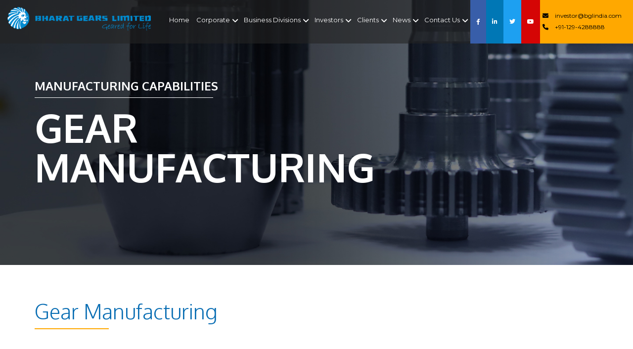

--- FILE ---
content_type: text/html; charset=UTF-8
request_url: https://bharatgears.com/gear-manufacturing.php
body_size: 43027
content:
<!-- header -->
<!DOCTYPE html>
<html lang="en">
<head>
   <title>Bharat Gears Limited</title>
    <meta charset="UTF-8">
    <meta http-equiv="X-UA-Compatible" content="IE=edge">
    <meta name="viewport" content="width=device-width, initial-scale=1, shrink-to-fit=no">
    <link rel="shortcut icon" type="image/png" href="images/favicon.png"/>
    <link rel="stylesheet" href="css/bootstrap.min.css">
    <link rel="stylesheet" href="css/menu01.css">
    <link rel="stylesheet" href="https://cdnjs.cloudflare.com/ajax/libs/font-awesome/6.0.0/css/all.min.css">
    <link rel="stylesheet" href="css/style.css">
    <link rel="stylesheet" href="css/responsive.css">
 </head>
<body>
 <header>
    <div class="main-header">
       <div class="custom-container">
          <div class="row">
             <div class="col-md-4 col-lg-3 col-xl-3">
                <div class="main-logo">
                   <a href="index.php"><img src="images/logo.png" alt=""/></a>
                </div>
             </div>
             <div class="col-md-8 col-lg-9 col-xl-9 dasktop-menutop">
               <!-- dasktop menu -->
               <div class="dasktop-menu">
                  <ul class="dasktop-ul">
                     <li><a href="index.php">Home</a></li>
                     <li><a href="">Corporate <i class="fa-solid fa-angle-down"></i></a>
                     <div class="megamenu">
                        <div class="mega-cont">
                            <div class="mega-left">
                              <img src="images/menu01.jpg" alt="">
                            </div>  
                            <div class="mega-right">
                              <h4>Corporate</h4>
                              <div class="row">
                                    <div class="col-lg-6 col-xl-6">
                                          <div class="corp-left">
                                                <ul>
                                                <li><a href="overview.php">Overview</a></li>
                                                <li><a href="history.php">History</a></li>
                                                <li><a href="mission-&-vision.php">Mission & Vision</a></li>
                                                <li><a href="our-strengths.php">Our Strengths</a></li>
                                                <li><a href="gear-manufacturing.php">Manufacturing Capabilities</a>
                                                <ul>
                                                      <li><a href="gear-manufacturing.php">Gear Manufacturing</a></li>
                                                      <li><a href="heat-treatment.php">Heat Treatment</a></li>
                                                      <li><a href="metallurgical-laboratory.php">Metallurgical Laboratory</a></li>
                                                </ul>
                                                </li>
                                                </ul>
                                          </div>
                                    </div>
                                    <div class="col-lg-6 col-xl-6">
                                    <div class="corp-left corp-right">
                                                <ul>
                                                <li><a href="message-from-chairman.php">Message From Chairman</a></li>
                                                <li class="menubn"><a href="management.php">Management</a>
                                                      <ul>
                                                      <li><a href="management.php">Board of Directors</a></li>
                                                      <li><a href="managements.php">Senior Management</a></li>
                                                      </ul>
                                                </li>
                                                <li><a href="facts-&-figures.php">Facts & Figures</a></li>
                                                <li><a href="quality.php">Quality</a></li>
                                                <li><a href="social-responsibility.php">Social Responsibility</a></li>
                                                <li><a href="pdf/ehs_policy.pdf" target="_blank">Environment, Occupational Health and Safety (EHS) Policy</a></li>
                                                <li><a href="environmental-social-and-governance-esg.php">Environmental, Social and Governance (ESG)</a></li>
                                                
                                                </ul>
                                          </div>
                                    </div>
                              </div>
                            </div> 
                        </div>
                     </div>
                  </li>
                     <li><a href="">Business Divisions <i class="fa-solid fa-angle-down"></i></a>
                     <div class="megamenu">
                        <div class="mega-cont">
                            <div class="mega-left mega-left02">
                              <img src="images/menu02.jpg" alt="">
                            </div>  
                            <div class="mega-right">
                              <h4>Business Divisions</h4>
                              <div class="row">
                                    <div class="col-lg-6 col-xl-6">
                                          <div class="corp-left corp-left02">
                                                <ul>
                                                
                                                <li class="menubn"><a href="ring-gears-and-pinions.php">Gears</a>
                                                <ul>
                                                <li><a href="ring-gears-and-pinions.php">Ring Gears and Pinions</a></li>
                                                <li><a href="transmission-gears-&-shafts.php">Transmission Gears & Shafts</a></li>
                                                <li><a href="differential-gears.php">Differential Gears</a></li>
                                                <li><a href="gear-boxes.php">Value Added Sub Assemblies</a></li>
                                                 </ul>
                                                </li>
                                                <li><a href="introduction-bgl-component.php">BGL Automotive Components</a>
                                                <ul>
                                                <li><a href="introduction-bgl-component.php">Introduction</a></li>
                                                <li><a href="component-catalog.php">Component Catalog</a></li>
                                                </ul>
                                                </li>
                                                
                                                </ul>
                                          </div>
                                    </div>
                                    <div class="col-lg-6 col-xl-6">
                                    <div class="corp-left corp-right corp-left02">
                                                <ul>
                                                <li><a href="introduction-furnace.php">BGL Furnaces</a>
                                                <ul>
                                                      <li><a href="introduction-furnace.php">Introduction</a></li>
                                                      <!-- <li><a href="sealed-quench-furnace-lines.php">Sealed Quench Furnace Lines</a></li>
                                                      <li><a href="pusher-continuous-gas-carburising-lines.php">Pusher Continuous Gas Carburising Lines</a></li>
                                                      <li><a href="other-heat-treating-equipments.php">Other Heat Treating Equipments</a></li> -->
                                                      <li><a href="universal-batch-furnaces.php">Universal Batch Furnaces</a></li>
                                                      <li><a href="pusher-furnaces.php">Single/Multi Row Pusher Carburisng Furnaces</a></li>
                                                      <li><a href="rotary-hearth-furnaces.php">Rotary Hearth Furnaces</a></li>
                                                      <li><a href="other-heat-treating-equipment-and-systems.php">Other Heat Treating Equipment And Systems</a></li>
                                                      <li><a href="capabilities.php">Capabilities</a></li>
                                                      <!-- <li><a href="esteemed-customers.php">Esteemed Customers</a></li> -->
                                                </ul>
                                                </li>
                                               
                                                
                                                </ul>
                                          </div>
                                    </div>
                              </div>
                            </div> 
                        </div>
                     </div>
                    </li>
                     <li><a href="">Investors <i class="fa-solid fa-angle-down"></i></a>
                     <div class="megamenu">
                        <div class="mega-cont">
                            <div class="mega-left ">
                              <img src="images/menu03.jpg" alt="">
                            </div>  
                            <div class="mega-right">
                              <h4>Investors</h4>
                              <div class="row">
                                    <div class="col-lg-6 col-xl-6">
                                          <div class="corp-left investor-left">
                                                <ul>
                                                <li><a href="integrated-filing.php">Integrated Filing</a></li>
<li><a href="financial-results.php" >Financial Results</a></li>
                                                <li><a href="related-party-transactions.php"  >Related Party Transactions</a></li>
                                                <li><a href="annual-report.php" >Annual Report</a></li>
                                                <li><a href="agm-speeches-&-transcripts.php">AGM - Speeches & Transcripts</a></li>
                                                <li><a href="annual-returns.php" >Annual Returns</a></li>
                                                <li><a href="shareholding-pattern.php" >Shareholding Pattern</a></li>
                                                <li><a href="announcement-under-regulation-30-lodr.php" >Announcement under Regulation 30 (LODR)</a></li>
                                                <li><a href="newspaper-publication.php"  >Newspaper Publication</a></li>
                                                <li><a href="notice-of-meetings.php"  >Notice of Meetings </a></li>
                                                <li><a href="corporate-governance.php" >Corporate Governance</a></li>
                                                <li><a href="mailto:investor@bglindia.com" >Investor Grievances</a></li>
                                                <li><a href="corporate-announcement.php" >Corporate Announcement</a></li>
                                                <li><a href="postal-ballot-updates.php" >Postal Ballot Updates</a></li>
                                                <li><a href="faqs.php">FAQs</a></li>
                                                <li><a href="pdf/bharat-gears-limited-employee-stock-option-scheme-2021.pdf" target="_blank" >Bharat Gears Limited - Employee Stock Option Scheme 2021</a></li>
                                                
                                               
                                                </ul>
                                          </div>
                                    </div>
                                    <div class="col-lg-6 col-xl-6">
                                    <div class="corp-left corp-right investor-left">
                                                <ul>
                                                
                                              <!--  <li><a href="pdf/voting-results-of-51st-agm.pdf" target="_blank">Voting Results of 51<sup>th</sup> AGM </a></li>
                                                <li><a href="pdf/notice-of-51st-AGM.pdf" target="_blank" >Notice of 51<sup>st</sup> AGM</a></li>
                                                <li><a href="pdf/inspection-documents-51st-agm.pdf" target="_blank" >Inspection Documents 51<sup>st</sup> AGM</a></li>   -->
<li><a href="pdf/notice-of-53rd-agm.pdf" target="_blank" >Notice of 53<sup>rd</sup> AGM</a></li>
<li><a href="pdf/inspection-documents-53rd-agm.pdf" target="_blank" >Inspection Documents 53<sup>rd</sup> AGM</a></li>
<li><a href="pdf/voting-results-of-53rd-agm.pdf" target="_blank" >Voting Results of 53<sup>rd</sup> AGM</a></li>
                        
                                                <li><a href="rights-issue.php"  >Rights Issue</a></li>
                                                <!-- <li><a href="rights-issue-2019.php" >Rights Issue 2019</a></li>
                                                <li><a href="rights-issue-2006.php" >Rights Issue 2006</a></li> -->
                                                <li><a href="formats-for-kyc.php" >Formats for KYC</a></li>
                                                <li><a href="pdf/form-isr-4.pdf" target="_blank">Form ISR-4</a></li>
                                                <li><a href="credit-ratings.php" >Credit Ratings</a></li>
                                                <li><a href="secretarial-compliance-report-under-regulation-24-a.php" >Secretarial Compliance Report under Regulation 24(A)</a></li>
                                                <li><a href="policies.php">Policies</a></li>
                                                <li><a href="details-of-unclaimed-dividend-and-iepf.php">Details of Unclaimed Dividend/Fractional Proceeds and IEPF</a></li>
                                                <li><a href="grievance-redressal.php">E-mail Address - Grievance Redressal</a></li>
                                                <li><a href="investor-grievances.php">Designated Officials - Investor Grievances</a></li>
                                                <li><a href="materiality-of-events.php">KMPs - Materiality of Events</a></li>
                                                <li><a href="pdf/memorandum-and-articles-of-association.pdf" target="_blank">Memorandum and Articles of Association</a></li>


                                                </ul>
                                          </div>
                                    </div>
                              </div>
                            </div> 
                        </div>
                     </div>
                  </li>
                     <li><a href="clients.php">Clients <i class="fa-solid fa-angle-down"></i></a>
                     <div class="megamenu ">
                        <div class="mega-cont contact-megamenu">
                            <div class="mega-left ">
                              <img src="images/menu04.jpg" alt="">
                            </div>  
                            <div class="mega-right">
                              <h4>Clients</h4>
                              <div class="row">
                                    <div class="col-lg-12 col-xl-12">
                                          <div class="corp-left">
                                                <ul>
                                                <li><a href="clients.php">Gears Customers</a></li>
                                                <li><a href="furnace-customers.php">Furnace Customers</a></li>
                                                </ul>
                                          </div>
                                    </div>
                                   
                              </div>
                            </div> 
                        </div>
                     </div>
                  </li>
                     <li><a href="">News <i class="fa-solid fa-angle-down"></i></a>
                     <div class="megamenu ">
                        <div class="mega-cont contact-megamenu">
                            <div class="mega-left ">
                              <img src="images/menu04.jpg" alt="">
                            </div>  
                            <div class="mega-right">
                              <h4>News</h4>
                              <div class="row">
                                    <div class="col-lg-12 col-xl-12">
                                          <div class="corp-left">
                                                <ul>
                                                <li><a href="latest-news.php">Latest News</a></li>
                                                <li><a href="archives.php">Archives</a></li>
                                                </ul>
                                          </div>
                                    </div>
                                   
                              </div>
                            </div> 
                        </div>
                     </div>
                  
                  </li>
                     <li><a href="">Contact Us <i class="fa-solid fa-angle-down"></i></a>
                     <div class="megamenu ">
                        <div class="mega-cont contact-megamenu">
                            <div class="mega-left ">
                              <img src="images/menu04.jpg" alt="">
                            </div>  
                            <div class="mega-right">
                              <h4>Contact Us</h4>
                              <div class="row">
                                    <div class="col-lg-12 col-xl-12">
                                          <div class="corp-left">
                                                <ul>
                                                <!-- <li><a href="business-enquiries.php">Business Enquiries</a></li> -->
                                                <li><a href="website-feedback.php">Website Feedback</a></li>
                                                <li><a href="careers-bgl.php">Careers @ BGL</a></li>
                                                <li><a href="supply-to-us.php">Supply to Us</a></li>
                                                <li><a href="locations.php">Locations</a></li>
                                                <!-- <li><a href="direction-from-railway-station.php">Driving Directions to BGL</a>
                                                <ul>
                                                <li><a href="direction-from-railway-station.php">From Railway Station</a></li>
                                                <li><a href="driving-from-airport.php">From Airport</a></li>    
                                                </ul>
                                          </li> -->
                                                
                                                </ul>
                                          </div>
                                    </div>
                                   
                              </div>
                            </div> 
                        </div>
                     </div>
                  
                  </li>
                  </ul>
               </div>
               <div class="info-right">
                  <div class="social-info">
                    <a href="" target="_blank"><i class="fa-brands fa-facebook-f"></i></a><a href="" target="_blank"><i class="fa-brands fa-linkedin-in"></i></a><a href="" target="_blank"><i class="fa-brands fa-twitter"></i></a><a href="" target="_blank"><i class="fa-brands fa-youtube"></i></a>
                   </div>
                   <div class="mail-info">
                      <a href="mailto:investor@bglindia.com"><i class="fa-solid fa-envelope"></i> investor@bglindia.com</a>
                      <a href="tel:+91-129-4288888"><i class="fa-solid fa-phone"></i>  +91-129-4288888 </a>
                   </div>
               </div>
               <!-- end dasktop menu -->
               
               
             </div>
             
          </div>
       </div>
    </div>
   <!-- mobile-menu -->
   <div class="nav-wrapper">
      <a href="#" class="js-nav-toggle">
            <span></span>
      </a>
      <nav role="navigation">
            <div class="nav-toggle">
                  <span class="nav-back"></span>
                  <span class="nav-title"></span>
                  <span class="nav-close"></span>
            </div>
            <ul>
               <li><a href="index.php">Home</a></li>
                  <li class="has-dropdown">
                        <a href="#">Corporate</a>
                        <ul>
                        <li><a href="overview.php">Overview</a></li>
                        <li><a href="history.php">History</a></li>
                        <li><a href="mission-&-vision.php">Mission & Vision</a></li>      
                        <li><a href="our-strengths.php">Our Strengths</a></li>
                        <li class="has-dropdown"><a href="gear-manufacturing.php">Manufacturing Capabilities</a>
                        <ul>
                        <li><a href="gear-manufacturing.php">Gear Manufacturing</a></li>
                        <li><a href="heat-treatment.php">Heat Treatment</a></li>
                        <li><a href="metallurgical-laboratory.php">Metallurgical Laboratory</a></li>
                                    </ul>
                  </li>
                        <li><a href="message-from-chairman.php">Message From Chairman</a></li>
                        <li><a href="management.php">Board of Directors</a></li>
                        <li><a href="managements.php">Senior Management</a></li>
                        <li><a href="facts-&-figures.php">Facts & Figures</a></li>
                        <li><a href="quality.php">Quality</a></li>
                        <li><a href="social-responsibility.php">Social Responsibility</a></li>
                        <li><a href="pdf/policy-for-prevention-of-sexual-harassment.pdf" target="_blank">Policy on Prevention of Sexual Harassment</a></li>
                             
                        </ul>
                  </li>
                  <li class="has-dropdown">
                        <a href="#">Business Divisions </a>
                        <ul>
                              <!-- <li class="has-dropdown">
                                    <a href="#">Loremus</a>
                                    <ul>
                                          <li><a href="#">Item 1</a></li>
                                          <li><a href="#">Item 2</a></li>
                                          <li><a href="#">Item 3</a></li>
                                    </ul>
                              </li> -->
                              <h3>Gears</h3>
                              <li><a href="ring-gears-and-pinions.php">Ring Gears and Pinions</a></li>
                              <li><a href="transmission-gears-&-shafts.php">Transmission Gears & Shafts</a></li>
                              <li><a href="differential-gears.php">Differential Gears</a></li>
                              <li><a href="gear-boxes.php">Value Added Sub Assemblies</a></li>
                              <h3>Furnaces</h3>
                              <li><a href="introduction-furnace.php">Introduction</a></li>
                              <!-- <li><a href="sealed-quench-furnace-lines.php">Sealed Quench Furnace Lines</a></li>
                              <li><a href="pusher-continuous-gas-carburising-lines.php">Pusher Continuous Gas Carburising Lines</a></li>
                              <li><a href="other-heat-treating-equipments.php">Other Heat Treating Equipments</a></li> -->
                              <li><a href="universal-batch-furnaces.php">Universal Batch Furnaces</a></li>
                              <li><a href="pusher-furnaces.php">Single/Multi Row Pusher Carburisng Furnaces</a></li>
                              <li><a href="rotary-hearth-furnaces.php">Rotary Hearth Furnaces</a></li>
                              <li><a href="other-heat-treating-equipment-and-systems.php">Other Heat Treating Equipment And Systems</a></li>
                              <li><a href="capabilities.php">Capabilities</a></li>
                              <!-- <li><a href="esteemed-customers.php">Esteemed Customers</a></li> -->
                              <h3>Automotive Components</h3>
                              <li><a href="introduction-bgl-component.php">Introduction</a></li>
                              <li><a href="component-catalog.php">Component Catalog</a></li>
                        </ul>
                  </li>
                  <li class="has-dropdown">
                     <a href="#">Investors</a>
                     <ul>
                           <!-- <li class="has-dropdown">
                                 <a href="#">Loremus</a>
                                 <ul>
                                       <li><a href="#">Item 1</a></li>
                                       <li><a href="#">Item 2</a></li>
                                       <li><a href="#">Item 3</a></li>
                                 </ul>
                           </li> -->
                           <li><a href="integrated-filing.php">Integrated Filing</a></li>
<li><a href="financial-results.php" >Financial Results</a></li>
                        <li><a href="related-party-transactions.php"  >Related Party Transactions</a></li>
                        <li><a href="annual-report.php" >Annual Report</a></li>
                        <li><a href="agm-speeches-&-transcripts.php">AGM - Speeches & Transcripts</a></li>
                        <li><a href="annual-returns.php" >Annual Returns</a></li>
                        <li><a href="shareholding-pattern.php" >Shareholding Pattern</a></li>
                        <li><a href="announcement-under-regulation-30-lodr.php" >Announcement under Regulation 30 (LODR)</a></li>
                        <li><a href="newspaper-publication.php"  >Newspaper Publication</a></li>
                        <li><a href="notice-of-meetings.php"  >Notice of Meetings </a></li>
                        <li><a href="corporate-governance.php" >Corporate Governance</a></li>
                        <li><a href="mailto:investor@bglindia.com" >Investor Grievances</a></li>
                        <li><a href="corporate-announcement.php" >Corporate Announcement</a></li>
                        <li><a href="postal-ballot-updates.php" >Postal Ballot Updates</a></li>
                        <li><a href="faqs.php">FAQs</a></li>
<!--
                        <li><a href="pdf/voting-results-of-51st-agm.pdf" target="_blank">Voting Results of 51<sup>th</sup> AGM </a></li>
 <li><a href="pdf/notice-of-51st-AGM.pdf" target="_blank" >Notice of 51<sup>st</sup> AGM</a></li>
 <li><a href="pdf/inspection-documents-51st-agm.pdf" target="_blank" >Inspection Documents 51<sup>st</sup> AGM</a></li>
-->
<li><a href="pdf/notice-of-53rd-agm.pdf" target="_blank" >Notice of 53<sup>rd</sup> AGM</a></li>
<li><a href="pdf/inspection-documents-53rd-agm.pdf" target="_blank" >Inspection Documents 53<sup>rd</sup> AGM</a></li>
<li><a href="pdf/voting-results-of-53rd-agm.pdf" target="_blank" >Voting Results of 53<sup>rd</sup> AGM</a></li>
						 
                        <li><a href="rights-issue.php"  >Rights Issue</a></li>
                        <!-- <li><a href="rights-issue-2019.php" >Rights Issue 2019</a></li>
                        <li><a href="rights-issue-2006.php" >Rights Issue 2006</a></li> -->
                        <li><a href="formats-for-kyc.php" >Formats for KYC</a></li>
                        <li><a href="pdf/form-isr-4.pdf" target="_blank">Form ISR-4</a></li>
                        <li><a href="credit-ratings.php" >Credit Ratings</a></li>
                        <li><a href="secretarial-compliance-report-under-regulation-24-a.php" >Secretarial Compliance Report under Regulation 24(A)</a></li>
                        <li><a href="policies.php">Policies</a></li>
                        <li><a href="details-of-unclaimed-dividend-and-iepf.php">Details of Unclaimed Dividend/Fractional Proceeds and IEPF</a></li>
                        <li><a href="grievance-redressal.php">E-mail Address - Grievance Redressal</a></li>
                        <li><a href="investor-grievances.php">Designated Officials - Investor Grievances</a></li>
                        <li><a href="materiality-of-events.php">KMPs - Materiality of Events</a></li>
<li><a href="pdf/memorandum-and-articles-of-association.pdf" target="_blank">Memorandum and Articles of Association</a></li>
<li><a href="pdf/bharat-gears-limited-employee-stock-option-scheme-2021.pdf" target="_blank" >Bharat Gears Limited - Employee Stock Option Scheme 2021</a></li>

                     </ul>
               </li>
                  <li class="has-dropdown">
                        <a href="clients.php">Clients</a>
                        <ul>
                             <li><a href="clients.php">Gears Customers</a></li>
                              <li><a href="furnace-customers.php">Furnace Customers</a></li>
                               </ul>
                  </li>

                  
                  <li class="has-dropdown">
                     <a href="latest-news.php">News</a>
                     <ul>
                     <li><a href="latest-news.php">Latest News</a></li>
                      <li><a href="archives.php">Archives</a></li>
                  </ul>  
               </li>
                  <li class="has-dropdown">
                        <a href="#">Contact Us</a>
                        <ul>
                              <!-- <li class="has-dropdown">
                                    <a href="#">By mail</a>
                                    <ul>
                                          <li><a href="#">mail 1</a></li>
                                          <li><a href="#">mail 2</a></li>
                                          <li><a href="#">mail 3</a></li>
                                    </ul>
                              </li> -->
                              <!-- <li><a href="business-enquiries.php">Business Enquiries</a></li> -->
                              <li><a href="website-feedback.php">Website Feedback</a></li>
                              <li><a href="careers-bgl.php">Careers @ BGL</a></li>
                              <li><a href="supply-to-us.php">Supply to Us</a></li>
                              <li><a href="locations.php">Locations</a></li>
                              <!-- <li><a href="direction-from-railway-station.php">Driving Directions to BGL</a></li> -->
                        </ul>
                  </li>
            </ul>
      </nav>
</div>
   <!-- end mobile-menu --> 
 </header> 

<!-- end header -->
<!-- inner-header -->
<section class="inner-header gearmanu-bg">
    <div class="container">
        <div class="row">
            <div class="col-lg-12 col-xl-12">
                <div class="inner-heading">
                    <h3>Manufacturing Capabilities</h3>
                    <h1>Gear<br>Manufacturing</h1>
                </div>
            </div>
        </div>
    </div>
</section>
<!-- end-inner-header -->
<!-- inner-page -->
<section class="inner-page">
 <div class="container">
    <div class="row">
        <div class="col-md-12 col-lg-12 col-xl-12">
            <div class="message-sec archi-sec">
                <h2>Gear Manufacturing</h2>
            </div>
        </div>
        </div>

        <div class="row">
        <div class="col-sm-6 col-md-6 col-lg-6 col-xl-6 mt-4">
           <div class="gearmanu-box">
                <img src="images/c30.png" alt="">
                <h3>Klingelnberg C30</h3>
           </div>
        </div><!-----col-6--->
        <div class="col-sm-6 col-md-6 col-lg-6 col-xl-6 mt-4">
           <div class="gearmanu-box">
                <img src="images/mitsubhishi-dry-cutting.png" alt="">
                <h3>Mitsubhishi Dry Cutting</h3>
           </div>
        </div><!-----col-6--->

        <div class="col-sm-6 col-md-6 col-lg-6 col-xl-6 mt-4">
           <div class="gearmanu-box">
                <img src="images/p40.png" alt="">
                <h3>P40 Gear Measuring Machine</h3>
           </div>
        </div><!-----col-6--->
        <div class="col-sm-6 col-md-6 col-lg-6 col-xl-6 mt-4">
           <div class="gearmanu-box">
                <img src="images/mitsubhishi-shaver.png" alt="">
                <h3>Mitsubhishi Shaver</h3>
           </div>
        </div><!-----col-6--->

        <div class="col-sm-6 col-md-6 col-lg-6 col-xl-6 mt-4">
           <div class="gearmanu-box">
                <img src="images/phoenix-175HC.png" alt="">
                <h3>Phoenix 175HC</h3>
                <!-- <p>Capable of manufacturing Hypoid Gears of<br> Gleason and Oerlikon Systems with installed<br> base of CNC machines.</p> -->
           </div>
        </div><!-----col-6--->
        <div class="col-sm-6 col-md-6 col-lg-6 col-xl-6 mt-4">
           <div class="gearmanu-box">
                <img src="images/cnc-gear-shaper.png" alt="">
                <h3>CNC Gear Shaper</h3>
              
           </div>
        </div><!-----col-6--->
      
        <div class="col-sm-6 col-md-6 col-lg-6 col-xl-6 mt-4">
           <div class="gearmanu-box">
                <img src="images/b-27.png" alt="">
                <h3>B 27 Blade Grinder</h3>
                
           </div>
        </div><!-----col-6--->
        <div class="col-sm-6 col-md-6 col-lg-6 col-xl-6 mt-4">
           <div class="gearmanu-box">
                <img src="images/submerged-arc-welding.png" alt="">
                <h3>Gas Metal Arc Welding</h3>
               
           </div>
        </div><!-----col-6--->

        <div class="col-sm-6 col-md-6 col-lg-6 col-xl-6 mt-4">
           <div class="gearmanu-box">
                <img src="images/t60.png" alt="">
                <h3>T 60 MTE Checking Tester</h3>
               
           </div>
        </div><!-----col-6--->
        <div class="col-sm-6 col-md-6 col-lg-6 col-xl-6 mt-4">
           <div class="gearmanu-box">
                <img src="images/ggv500w.png" alt="">
                <h3>Gear Grinder Speed Viper SV 300</h3>
               
           </div>
        </div><!-----col-6--->

         <div class="col-sm-6 col-md-6 col-lg-6 col-xl-6 mt-4">
           <div class="gearmanu-box">
                <img src="images/gv500w.png" alt="">
                <h3>Gear Grinder Viper 500 W</h3>
               
           </div>
        </div><!-----col-6--->

        <div class="col-sm-6 col-md-6 col-lg-6 col-xl-6 mt-4">
           <div class="gearmanu-box">
                <img src="images/srm01.png" alt="">
                <h3>Spline Rolling Machine</h3>
           </div>
        </div><!-----col-6--->
        <div class="col-sm-6 col-md-6 col-lg-6 col-xl-6 mt-4">
           <div class="gearmanu-box">
                <img src="images/vmr02.png" alt="">
                <h3>Vertical Machining Centre</h3>
              
           </div>
        </div><!-----col-6--->
       
        <div class="col-sm-6 col-md-6 col-lg-6 col-xl-6 mt-4">
           <div class="gearmanu-box">
                <img src="images/shot-peening-machine.png" alt="">
                <h3>Shot Peening Machine</h3>
              
           </div>
        </div><!-----col-6--->
        <div class="col-sm-6 col-md-6 col-lg-6 col-xl-6 mt-4">
           <div class="gearmanu-box">
                <img src="images/srs410.png" alt="">
                <h3>SRS 410 CNC Shaving Cutter Resharpening</h3>
              
           </div>
        </div><!-----col-6--->
        <div class="col-md-12 col-lg-12 col-xl-12 mt-5  text-center design01-text">
          <p>Design capability of Hypoid Gears using Klingelnberg KIMoS software.</p>
          <p>Design capability of new ratios of Hypoid, Differential and Transmission Gears and also capability to rationalize / upgrade existing customer products.  <br> We are in a position to offer design and development service of Automotive Gears/Gear Boxes/Axle.</p>
      </div>
        
       </div>
    </div>  
</section>

<!-- end-inner-page -->



<!-- right side toggle -->
  
<!-- end right side toggle -->

<!-- footer -->
    <footer>
<div class="container">
   <div class="row">
     <div class="col-md-6 col-lg-2 col-xl-2">
        <div class="footer-col1">
           <ul>
              <li><a href="index.php">Home</a></li>
              <li><a href="financial-results.php">Investors</a></li>
              <li><a href="#">Clients</a></li>
              <li><a href="clients.php" class="cgftext">Gears Customers</a></li>
              <li><a href="furnace-customers.php" class="cgftext">Furnace Customers</a></li>
              <li><a href="latest-news.php">News</a></li>
           </ul>
        </div>
     </div>
     <div class="col-md-6 col-lg-4 col-xl-4">
        <div class="footer-col2">
           <h3>Corporate</h3>
           <ul>
              <li><a href="overview.php">Overview</a></li>
              <li><a href="history.php">History</a></li>
              <li><a href="mission-&-vision.php">Mission & Vision</a></li>
              <li><a href="our-strengths.php">Our Strengths</a></li>
              <li><a href="message-from-chairman.php">Message From Chairman</a></li>
              <li><a href="management.php">Board of Directors</a></li>
              <li><a href="managements.php">Senior Management</a></li>
              <li><a href="facts-&-figures.php">Facts & Figures</a></li>
              <li><a href="quality.php">Quality</a></li>
              <li><a href="social-responsibility.php">Social Responsibility</a></li>
              <li><a href="pdf/ehs_policy.pdf" target="_blank">Environment, Occupational Health and Safety (EHS) Policy</a></li>
              <li><a href="environmental-social-and-governance-esg.php">Environmental, Social and Governance (ESG)</a></li>
           </ul>
           <h3 class="manu02">Manufacturing Capabilities</h3>
           <ul>
              <li><a href="gear-manufacturing.php">Gear Manufacturing</a></li>
              <li><a href="heat-treatment.php">Heat Treatment</a></li>
              <li><a href="metallurgical-laboratory.php">Metallurgical Laboratory</a></li>
           </ul>
        </div>
     </div>
     <div class="col-md-6 col-lg-4 col-xl-4">
        <div class="footer-col2">
           <h3>Gears</h3>
           <ul>
              <li><a href="ring-gears-and-pinions.php">Ring Gears and Pinions</a></li>
              <li><a href="transmission-gears-&-shafts.php">Transmission Gears & Shafts</a></li>
              <li><a href="differential-gears.php">Differential Gears</a></li>
              <li><a href="gear-boxes.php">Value Added Sub Assemblies</a></li>
           </ul>
           <h3 class="manu02">Furnaces</h3>
           <ul>
              <li><a href="introduction-furnace.php">Introduction</a></li>
              <!-- <li><a href="sealed-quench-furnace-lines.php">Sealed Quench Furnace Lines</a></li>
              <li><a href="pusher-continuous-gas-carburising-lines.php">Pusher Continuous Gas Carburising Lines</a></li>
              <li><a href="other-heat-treating-equipments.php">Other Heat Treating Equipments</a></li> -->
              <li><a href="universal-batch-furnaces.php">Universal Batch Furnaces</a></li>
              <li><a href="pusher-furnaces.php">Single/Multi Row Pusher Carburisng Furnaces</a></li>
              <li><a href="rotary-hearth-furnaces.php">Rotary Hearth Furnaces</a></li>
              <li><a href="other-heat-treating-equipment-and-systems.php">Other Heat Treating Equipment And Systems</a></li>
              <li><a href="capabilities.php">Capabilities</a></li>
              <!-- <li><a href="esteemed-customers.php">Esteemed Customers</a></li> -->
           </ul>
           <h3 class="manu02">Automotive Components</h3>
           <ul>
              <li><a href="introduction-bgl-component.php">Introduction</a></li>
              <li><a href="component-catalog.php">Component Catalog</a></li>
           </ul>
        </div>

     </div>
     <div class="col-md-6 col-lg-2 col-xl-2">
        <div class="footer-col2">
           <h3>Contact Us</h3>
           <ul>
              <!-- <li><a href="business-enquiries.php">Business Enquiries</a></li> -->
              <li><a href="website-feedback.php">Website Feedback</a></li>
              <li><a href="careers-bgl.php">Careers @ BGL</a></li>
              <li><a href="supply-to-us.php">Supply to Us</a></li>
              <li><a href="locations.php">Locations</a></li>
              <!-- <li><a href="direction-from-railway-station.php">Driving Directions to BGL</a></li> -->
           </ul>
        </div>
     </div>
   </div>
   <div class="bottom-border"></div>
   <div class="row">
     <div class="col-md-8 col-lg-7 col-xl-7">
        <div class="footer-bottom">
           <p>Copyright <script>var d=new Date();yr=d.getFullYear();if (yr!=2012)document.write(" "+yr); </script> © Bharat Gears Ltd. All Rights Reserved<br>
              All logos and trademarks are the property of respective companies.</p>
              <p><a href="http://tata.bharatgears.com/webmail/src/login.php" target="_blank" rel="noopener noreferrer">Corporate Mail (Mumbra)</a>  |  <a href="http://mail.bglindia.com/" target="_blank" rel="noopener noreferrer">Corporate Mail (Faridabad)</a></p>
        </div>
     </div>
     <div class="col-md-4 col-lg-5 col-xl-5">
        <div class="footer-bottom power-right">
           <p>Powered by <a href="https://www.smartechindia.com/" target="_blank" >Smartech</a></p>
        </div>
     </div>
   </div>
</div>
</footer>
<!-- end footer -->

<!-- js  -->
<!-- <script src="js/jquery.js"></script> -->
<script src="https://ajax.googleapis.com/ajax/libs/jquery/3.5.1/jquery.min.js"></script>
<script src="js/popper.min.js"></script>
<script src="js/bootstrap.min.js"></script>
<script src="js/menu01.js"></script>
<script src="js/toggle-right.js"></script>

</body>
</html>
<!-- end footer -->


--- FILE ---
content_type: text/css
request_url: https://bharatgears.com/css/menu01.css
body_size: 3438
content:
.debugger {position: absolute; left: 50%; top: 0;}
.nav-wrapper { position: absolute; width: 300px; height: 100vh; transition: transform 0.3s;    transform: translateX(-100%);    z-index: 99;  }
.nav-wrapper.show-menu { transform: none; }
.js-nav-toggle {position: absolute; top: 50px; right: -60px; width: 43px; height: 40px; margin: 15px 0 0 15px; display: block;  float: left;  padding: 0; color: #fff; border: 2px solid #fff; z-index: 2;  }
.js-nav-toggle span {position: relative; background-color: #fff; height: 2px; display: block; width: 22px; margin: 17px auto 0;  transition: all 0.4s;  transition-delay: 0.3s; }
.js-nav-toggle span:before, .js-nav-toggle span:after { content: "";  position: absolute;  display: block;  width: 20px;  height: 0;  left: 1px;  top: 50%;  margin-top: -7px;  transition: all 0.3s 0.3s;  }
.js-nav-toggle span:before { box-shadow: 0 14px 0 1px #fff; }
.js-nav-toggle span:after { box-shadow: 0 0 0 1px #fff;}
.show-menu .js-nav-toggle span {  background-color: transparent; }
.show-menu .js-nav-toggle span:before { transform: rotate(-45deg); }
.show-menu .js-nav-toggle span:after { transform: rotate(45deg);  }
.show-menu .js-nav-toggle span:before, .show-menu .js-nav-toggle span:after { margin-top: 0; box-shadow: 0 0 0 1px #fff;  }
nav {position: absolute; left: 0; top: 0; height: 100%; width: 100%; overflow-x: hidden; overflow-y: auto;  box-shadow: 0 0 5px 1px #ddd;  background-color: #fafafa;  }
nav .nav-toggle {position: absolute; top: 0; left: 0; width: 100%; padding: 0.45em 0.6em;  background-color: #086db3;  color: #fff; z-index: 100;  cursor: pointer;  transition: backgroun-color 0.2s;  }
nav .nav-toggle:hover { background-color: #345; }
nav .nav-toggle.back-visible .nav-back {  opacity: 1; }
nav .nav-toggle.back-visible .nav-title {transform: translateX(40px); }
nav .nav-title {position: absolute; left: 0; top: 0.6em;  padding-left: 0.7em; transition: transform 0.3s;  }
nav .nav-back {display: inline-block;  position: relative;  width: 30px;  height: 30px; vertical-align: middle; z-index: 1; opacity: 0; transition: opacity 0.2s;  }
nav .nav-back:before, nav .nav-back:after {content: ""; position: absolute;  top: 50%; }
nav .nav-back:before {left: 50%; width: 9px; height: 9px; border: 2px solid currentcolor; border-right-color: transparent; border-bottom-color: transparent;  transform: translate(-50%, -50%) rotateZ(-45deg); }
nav .nav-back:after {left: 28%; width: 15px;  height: 2px;  background-color: currentcolor;   margin-top: -1px;  }
nav a {display: block; position: relative; padding: 0.7em; border-bottom: 1px solid #eee;  color: #999;  text-decoration: none;  transition: color 0.15s, background-color 0.15s;  }
nav a:hover {color: #333; background-color: #efefef; }
nav ul {list-style: none; padding: 45px 0 0; transition: transform 0.3s;  background-color: #fafafa; position: absolute; left: 0; top: 0; height: 100%;  width: 100%; }
nav ul ul {display: none; left: 100%; }
nav li.has-dropdown > a { padding-right: 2.5em; white-space: nowrap;  text-overflow: ellipsis;   overflow: hidden; }
nav li.has-dropdown > a:after {content: "";    position: absolute; top: 50%; right: 1em;  width: 9px;  height: 9px; border: 1px solid currentcolor;  border-left-color: transparent;  border-top-color: transparent;  transform: translateY(-90%) rotateZ(-45deg);  transition: transform 0.3s;   transform-origin: 100%;  }
nav li.nav-dropdown-open ul {display: block; }

--- FILE ---
content_type: text/css
request_url: https://bharatgears.com/css/style.css
body_size: 55000
content:
@import url('https://fonts.googleapis.com/css2?family=Inter:wght@100;200;300;400;500;600;700;800;900&family=Montserrat:ital,wght@0,100;0,200;0,300;0,400;0,500;0,600;0,700;0,800;0,900;1,100;1,200;1,300;1,400;1,500;1,600;1,700;1,800;1,900&family=Oxygen:wght@300;400;700&display=swap');
@import url('https://cdnjs.cloudflare.com/ajax/libs/font-awesome/5.15.4/css/all.min.css');
*{padding: 0px; margin: 0px;}
html{overflow-x: hidden !important;}
body{padding: 0px; margin: 0px; font-family: 'Montserrat', sans-serif !important;overflow-x: hidden !important;}
h1,h2,h3,h4,h5,h6, p{font-family: 'Oxygen', sans-serif !important;}
ul{margin:0px; padding: 0px; list-style: none;}
a:hover{text-decoration: none; transition: ease-in-out 0.5s;}
p{font-size: 1rem; font-weight: 400; color: #373737; line-height: 30px;}
.container { max-width: 1170px;}
.custom-container{max-width: 1640px; margin: 0 auto; padding: 0 15px;}
.main-header{position: absolute; width: 100%; z-index: 9; background: rgba(36, 36, 36, 0.6);}
.main-header:after{content: ''; position: absolute; background: #ffa800; right: 0; height: 86px; width: 24%;  top: 0; z-index: 1;}
.main-logo{margin-top: 14px;}
.nav-wrapper{display: none;}
.topBar{padding: .3rem 0; background: #086db3;}
.ticker {width: 100%; overflow: hidden; /*background: #f8f8f8;*//*border: 1px solid #ddd;*/ white-space: nowrap; }
.ticker p {display: inline-block; padding-left: 100%; animation: scroll 20s linear infinite; margin-bottom: 0;color: #fff;}
.ticker:hover p {animation-play-state: paused; /* stops on hover */}
.ticker p a{color: #fff;}
.ticker p a:hover{color: #ffa800;}
@keyframes scroll {0% { transform: translateX(0); } 100% { transform: translateX(-100%); } }
/* menu css */
header{position: relative;}
.dasktop-menu{float: left;}
.dasktop-ul{display: flex;}
.dasktop-ul a{display: inline-block; padding: 31px 10px; font-size: 1rem; font-weight: 400; color: #fff;}
.dasktop-ul a:hover{color: #008cd1;}
.dasktop-ul .fa-solid {position: relative;top: 2px; left: 2px; font-size: 15px;}
.dasktop-menutop{position: static;}
.megamenu{position: absolute; left: 0; width: 100%; height: 100%; display: none; transition: ease-in-out 0.3s;}
.mega-cont{max-width: 1120px; background: #fff; margin: 0 auto;padding: 50px 67px;display: flex;}
.mega-left{width: 30%;margin-top: 50px;}
.mega-right{width: 70%;}
.mega-right h4{font-size: 1.5rem; font-weight: 700; color: #086db3;border-bottom: 1px solid; padding-bottom: 14px;  margin-bottom: 15px;}
.corp-left ul li a{color: #373737; font-size: 1rem; font-weight: 700;padding: 5px 5px;  display: block;  border-bottom: 1px solid#ccc;  margin-bottom: 5px;}
.corp-left ul li:last-child a, .corp-left ul .menubn a{border-bottom: 0;}
.corp-left{padding-right: 15px;}
.corp-right{padding: 0 0 0 15px;}
.corp-left ul ul li a{border-bottom: 0;}
.corp-left ul ul li{position: relative; padding-left: 15px;z-index: 99;}
.corp-left ul ul li:before{content: ''; width: 5px; height: 5px; border-radius: 50%; left: 5px;  background: #000;  position: absolute;  top: 14px;}
.corp-left ul ul li a{font-weight: 400;}
.dasktop-ul li:hover .megamenu{display: block; transition: ease-in-out 0.5s;}
nav h3{padding: 0.7em;color: #080808; font-size: 1rem; font-weight: 700;  margin-bottom: 0;}
.mega-left02{margin-top: 0;}
.corp-left02 ul ul li:not(:last-child){border-bottom: 1px solid#ccc;margin-bottom: 5px;}
.investor-left ul li a{font-weight: 400;}
.contact-megamenu{max-width: 702px; }
.contact-megamenu .mega-left{width: 55%;}
.contact-megamenu .corp-left { padding-right: 0;}
/* end menu css */
.info-right{display: flex; justify-content: end; height: 100%;}
.social-info a{padding: 31px 16px; color: #fff; display: inline-block; font-size: 1rem;z-index: 9; position: relative; height: 100%;}
.social-info a:nth-child(1) {background: #385ea9;}
.social-info a:nth-child(2) {background: #0077b5;}
.social-info a:nth-child(3) {background: #1da0f1;}
.social-info a:nth-child(4) {background: #d50505;}
.social-info a:hover:nth-child(1){color: #385ea9; background: #fff;}
.social-info a:hover:nth-child(2){color: #0077b5; background: #fff;}
.social-info a:hover:nth-child(3){color: #1da0f1; background: #fff;}
.social-info a:hover:nth-child(4){color: #d50505; background: #fff;}
.mail-info{padding: 18px 25px; position: relative; z-index: 9;}
.mail-info a{display: block; font-size: 0.875rem; color: #000; font-weight: 400;}
.mail-info a:nth-child(1){padding-bottom: 5px;}
.mail-info a i{padding-right: 10px;}
.mail-info a:hover{color: #fff;}
.main-slider .carousel-indicators li{background-color: rgb(127, 127, 127);}
.main-slider .carousel-indicators .active{background-color: #000;}
.company-sec{padding: 60px 0 130px;background: #fff;}
.company-left h6{font-size: 1rem; font-weight: 400; color: #373737; margin-bottom: 15px;}
.company-left h1{font-size: 2.625rem; font-weight: 300; line-height: 48px;  margin-bottom: 18px; color: #086db3;}
.company-left p{font-size: 1rem; font-weight: 400; color: #373737; margin-bottom: 14px; line-height: 30px;padding-right: 66px;}
.cert-left{display: flex;justify-content: space-between; width: 81%; margin: 25px 0;}
.cert-left h4{font-size: 1.5rem; font-weight: 400; line-height: 24px; color: #086db3;}
.company-left .btn{padding: 10px 37px; border-radius: 50px;}
.btn-outline-primary{color: #086db3; background-color: transparent; background-image: none; border-color: #086db3;}
.btn-outline-primary:hover {color: #fff;background-color: #086db3; border-color: #086db3; }
.company-right {height: 100%;  }
.company-right img {width: 100%; height: 100%; -o-object-fit: cover; object-fit: cover; -o-object-position: center center;  object-position: center center; }
.incorp-cont{max-width: 530px; margin: 0 auto; background: #0077b5;padding: 45px 81px;margin-top: -100px;}
.incorp-cont p{font-size: 1.875rem; font-weight: 400; line-height: 42px; color: #fff; margin-bottom: 0;}
.bus-division{background: url(../images/bus-division-bg.jpg) no-repeat; background-size: cover; padding: 70px 0 100px;margin-top: -80px; }
.bus-heading{text-align: center;}
.bus-heading h3{font-size: 2.625rem; font-weight: 300; line-height: 48px; color: #fff; position: relative;margin-bottom: 70px;}
.bus-heading h3::after {content: ''; display: block;  width: 158px;  margin: 20px auto 0;  height: 2px;  background-color: #ffa800; }
.divi-col{height: 100%;}
.divi-box{background: #fff; padding: 20px; height: 100%; } 
.divi-img{overflow: hidden;}
.divi-img img{width: 100%;transition: all 0.5s;  height: auto;   transform: scale(1); }
.divi-box:hover img{transform: scale(1.1);}
.divi-box h4{font-size: 1.5rem; font-weight: 400; color: #373737; line-height: 48px; text-align: center;margin:30px 0 7px;}
.divi-box p{font-size: 1rem; font-weight: 400; color: #373737; line-height: 24px; text-align: center;padding: 0 6px;}
.divi-box p:nth-child(3){padding: 0 20px;}
.investors{padding: 60px 0; background: #fff;}
.bus-heading .color-blue {color: #086db3;}
.invest-heading h3::after {width: 101px;}
.investor-box{border: 1px solid#d0d0d0; padding: 60px 60px 40px;}
.invest-cont{display: flex;}
.invest-box-left{background:#086db3; padding: 40px 60px; width: 497px;margin-bottom: 24px;}
.invest-box-left h3{font-size: 1.25rem; font-weight: 400; color: #fff; line-height: 33px; position: relative; padding-bottom: 20px; margin-bottom: 28px;}
.invest-box-left h3:after{content: ''; position: absolute; left: 0; width: 100%; height: 1px; background: #d0d0d0; bottom: 0;}
.annreport-box{margin-left: 77px;}
.annreport-box h4{font-size: 2.625rem; line-height: 34px; color: #fff; font-weight: 300;}
.annreport-box p{font-size: 1.5rem; font-weight: 300; color: #fff; line-height: 26px;}
.annual-box{position: relative;}
.annual-box img{position: absolute; left: 0;}
.invest-box-right{width: 520px; padding-left: 50px;}
.finan-box{position: relative;border-bottom: 1px dotted #373737; margin-bottom: 24px;padding-bottom: 22px;}
.finan-box a{color: #000;}
.finan-box img{position: absolute; left: 0;bottom: 26px;}
.finan-inner-box{margin-left: 60px;}
.finan-inner-box h4{font-size: 1rem; font-weight: 400;}
.finan-inner-box p{font-size: 1.125rem; font-weight: 300; color: #373737;line-height: 24px;margin-bottom: 0;}
.invest-box-right .finan-box:last-child{border-bottom: 0; margin-bottom: 0;}
.finan-box a:hover, .finan-box a p:hover{color: #086db3;}
.our-value{position: relative;}
.ourvalue-img img{width: 100%;}
.our-client {max-width: 1035px; background: #fff; padding: 50px 190px;top: 266px; right: 201px;position: absolute;}
.our-client h3{font-size: 2.625rem; font-weight: 300; line-height: 48px; color: #086db3; position: relative; }
.our-client h3::after { content: '';  display: block;  width: 237px;  margin: 20px 0;  height: 2px;  background-color: #ffa800;  }
.our-client p{font-size: 1rem; font-weight: 400; line-height: 24px; color: #373737; margin-bottom: 40px;}
.ourclient-logo{display: flex; border-bottom: 1px dotted#373737;}
.ourclient-logo .ourclient-left{width: 35%;padding-bottom: 15px; border-right: 1px dotted#373737; margin-right: 60px; display: flex; align-items: center;}
.ourclient-logo .ourclient-right{display: flex; align-items: center; padding: 20px 0;}
.our-client .ourclient-logo:nth-child(5){border-bottom: 0;}
.client-btn{text-align: right; margin-top: 30px;}
/* .our-impact{background: url(../images/our-impact-bg.jpg) no-repeat; padding: 230px 0 80px;} */
.our-impact{background: url(../images/our-impact-bg.jpg) no-repeat; background-size: cover; padding: 80px 0 80px;}
.ouivalue-heading h3{font-size: 2.625rem; font-weight: 300; line-height: 48px; color: #fff; position: relative;margin-bottom: 50px;}
.ouivalue-heading h3::after { content: '';  display: block;  width: 237px;  margin: 20px 0;  height: 2px;  background-color: #ffa800;  }
.impact-box{position: relative;}
.impactcol-box{justify-content: space-between; padding: 0 15px;}
.impactcol-box .impact-box{padding: 0 15px;}
.impact-box img{position: absolute; left: 0;}
.impact-text{margin-left: 80px;}
.impact-text h4{font-size: 3.125rem; font-weight: 700; line-height: 72px; color: #fff;}
.impact-text p{font-size: 1.25rem; font-weight: 400; line-height: 30px; color: #fff;}
.news-left{height: 100%;}
.news-left img{width: 100%; height: 100%; -o-object-fit: cover; object-fit: cover; -o-object-position: center center; object-position: center center;}
.news-right{background: #ffa800;padding-bottom: 97px; margin-left: -30px; height: 100%;}
.news-right-box{background: #fff;padding: 52px 101px 52px;margin-left: -101px;}
.news-right-box h3{font-size: 2.625rem; font-weight: 300; line-height: 48px; color: #086db3; position: relative;margin-bottom: 60px;}
.news-right-box h3::after { content: '';  display: block;  width: 147px;  margin: 20px 0;  height: 2px;  background-color: #ffa800;  }
.news-right-cont{display: flex;max-width: 588px;border-bottom: 1px dotted#373737; padding-bottom: 35px; margin-top: 35px;}
.news-text{margin-left: 32px;display: flex; flex-direction: column;   justify-content: center;}
.news-text h4{font-size: 1.25rem; font-weight: 400; line-height: 48px; color: #000;margin-bottom: 0;}
.news-text p{font-size: 1rem; font-weight: 400; line-height: 24px; color: #373737; margin-bottom: 0;}
.news-right-box .news-right-cont:last-child{border: 0;}
footer{padding: 60px 0 35px; background: #05436e; }
.footer-col1 ul li a{font-size: 1.5rem; font-weight: 700; color: #fff; line-height: 36px;}
.footer-col1 ul li a:hover, .footer-col2 ul li a:hover{color: #ffa800;}
.footer-col2 h3{font-size: 1.5rem; font-weight: 700; color: #fff; line-height: 36px;}
.footer-col2 ul li a{font-size: 1rem; font-weight: 400; color: #fff; line-height: 26px;}
.manu02{margin-top: 15px;}
.bottom-border{position: relative;}
.bottom-border:after{content: '';  display: block;  width: 100%;  margin: 30px 0;  height: 2px;  background: #447292;}
.footer-bottom p{font-size: 14px; font-weight: 400; color: #96a6b6; line-height: 24px;}
.footer-bottom p a{color: #96a6b6;}
.power-right{text-align: right;}
.footer-bottom p a:hover{color: #ffa800;}
.power-right a:hover{color: #ffa800;}
/* inner Page */
/* message from chairman */
.chairman-bg{background: url(../images/chairman-bg.jpg) no-repeat; background-size: cover; padding: 190px 0;}
.inner-heading h3{font-size: 1.5rem; font-weight: 700; color: #fff; line-height: 48px; text-transform: uppercase; position: relative;margin-bottom: 20px;}
.inner-heading h3:after{content: ''; position: absolute; left: 0; width: 361px; height: 1px; background: #fff; bottom: 0;}
.inner-heading h1{font-size: 5rem; font-weight: 700; color: #fff; line-height: 80px; text-transform: uppercase;}
.inner-page{padding: 70px 0;}
.message-sec h6{font-size: 1rem; font-weight: 400; color: #373737; line-height: 28px;}
.message-sec h2{font-size: 2.625rem; font-weight: 300; line-height: 48px; color: #086db3; position: relative;padding-bottom: 12px;margin-bottom: 20px;}
.message-sec h2:after{content: ''; position: absolute; left: 0; width: 150px; height: 2px; background: #ffa800; bottom: 0;}
.message-sec h3{font-size: 1.5rem; font-weight: 400; color: #373737; line-height: 36px;margin-bottom: 20px;}
.message-sec h4{font-size: 1rem; font-weight: 700; color: #373737; line-height: 30px;margin-bottom: 20px;} 
.message-sec p{padding-right: 11px;}
.chairman-sec img{width: 100%;}
.chair-text{background: #05436e; padding: 40px 45px 40px 64px; margin-top: 60px;}
.chair-text p{font-size: 1.5rem; font-weight: 400; color: #fff; line-height: 36px;margin-bottom: 0;}
.message-text{margin-top: 60px;}
.ourper-sec{margin-top: 60px;}
.ourper-sec h3{font-size: 1.5rem; font-weight: 700; line-height: 30px; color: #373737; position: relative;padding-bottom: 13px;margin-bottom: 20px;}
.ourper-sec h3:after{content: ''; position: absolute; left: 0; width: 150px; height: 2px; background: #ffa800; bottom: 0;}
.ourper-sec p{padding-right: 11px;}
.ourlast-m0 p:last-child{margin-bottom: 0;}
.warmtext{text-align: right; margin-top: 40px;}
.warmtext img{margin-bottom: 20px;}
.warmtext p{font-weight: 700;}
/* right side toggle */
.sidepanel  {width: 0;position: fixed; z-index: 1; height: auto; top: 40%; right: 0; background-color: #fff; overflow-x: hidden; transition: 0.5s; padding-top: 40px; padding-bottom: 20px; box-shadow: 0 4px 8px 0 rgba(200, 199, 199, 0.2), 0 6px 20px 0 rgba(0, 0, 0, 0.19); z-index: 999;}
.sidepanel a {padding: 8px 8px 8px 16px; text-decoration: none; font-size: 1rem;  color: #818181;  display: block;  transition: 0.3s;  line-height: 21px; }
.sidepanel li{border-bottom: 1px solid#eee;list-style: none;}
.sidepanel li:last-child{border-bottom: 0;}
.sidepanel a:hover {color: #0c2d62; transition: ease-in-out 0.5s;}
.sidepanel .closebtn { position: absolute; top: 0;left: 25px; font-size: 36px; padding-left: 0;line-height: 36px; color: #0c2d62; }
.openbtn {font-size: 20px;cursor: pointer;background-color: #fff; color: #0c2d62; padding: 10px 15px; border: none; position: fixed; top: 50%; right: -23px; transform: translate(-50%, -50%); box-shadow: 0 4px 8px 0 rgba(0, 0, 0, 0.2), 0 6px 20px 0 rgba(0, 0, 0, 0.19);z-index: 99;}
.openbtn:hover {background-color: #0c2d62; color: #fff; transition: ease-in-out 0.5s;}
/* history */
.history-bg{background: url(../images/history-bg.jpg) no-repeat; background-size: cover; padding: 222px 0;}
.historyright-sec{padding-left: 33px; position: relative; margin-top: 25px;}
.historyright-sec img{width: 100%;}
.historyright-sec h3{position: absolute; bottom: 0;  right: 0;  background: #05436e;  color: #fff; padding: 20px 75px;  margin-bottom: 0; font-size: 2rem; font-weight: 400;}
.bgl-combines{background: url(../images/bgl-combines-bg.jpg) no-repeat; background-size: cover; padding: 180px 0; text-align: center;}
.bgl-combines h3{font-size: 2.25rem; font-weight: 700; color: #fff; line-height: 48px; margin-bottom: 0;}
.bgl-menufa{padding: 70px 0;}
.bglgear img{width: 100%;}
.bglgear-right{padding: 128px 60px 0 27px;}
.bglgear-bottom{margin-top: 40px;}
.bglgear-bottom p{margin-bottom: 40px;}
.bglgear-bottom img{width: 100%; margin-bottom: 50px;}
.bglaprt-right{padding: 56px 60px 0 27px;}
.milestones-slider{background: url(../images/milestones-bg.jpg) no-repeat; background-size: cover; padding: 223px 0 530px;}
.mile-container {max-width: 1695px;margin: 0 auto;  padding: 0 15px;  }
.miles-indicators{position: relative;margin-right: 7%; margin-left: 7%; }
.miles-indicators:after{content: ''; position: absolute; width: 100%; height: 2px; background: #fff;bottom: 7px;z-index: -1;}
.miles-indicators li{width: 16px; height: 16px;margin-right: 63px; margin-left: 63px;border: 2px solid #fff; border-radius: 50%;background: none;background: #778abf;cursor: pointer;}
.miles-prev, .miles-next{width: 7%;top:  198px;opacity: 1;font-size: 1.875rem;}
.miles-prev{left: 27px;}
.miles-next{right: 27px}
.miles-slidertext {display: flex; justify-content: center; align-items: center;margin-bottom: 158px;}
.miles-slidertext h3{font-size: 5rem; line-height: 64px; color: #000; font-weight: 300;}
.miles-slidertext p{font-size: 2.25rem; font-weight: 400; color: #373737; line-height: 38px;margin-left: 50px; margin-bottom: 0; display: flex;}
.miles-years{display: flex; justify-content: center; align-items: center;margin-top: -24px;}
.miles-years li{font-size: 36px;color: #fff; font-weight: 300; line-height: 48px; margin: 0 32px;width: 78px;height: 77px;}
/* slick slider */
.milestones-slider .slider-nav .slick-slider{padding: 0 36px;}
.milestones-slider .slider-nav .slick-track{top: 15px;}
.milestones-slider .slick-slide{height: auto;}
.milestones-slider .slider-nav .slick-track::before{content: ''; width: 100%; height: 2px;  background: #fff;}
.milestones-slider .slider-nav .slick-slide{position: relative;}
.milestones-slider .slider-nav .slick-slide:before{content: '';width: 15px;height: 15px;border-radius: 50px;background: #778abf;border: 2px solid #fff; position: absolute;  top: -1px;  left: 50%;  transform: translate(-50%, -50%);outline: 2px solid #778abf;}
.milestones-slider .slider-nav .is-active:before{background: #fff;z-index: 2;}
.milestones-slider .slider-nav .slick-slide{text-align: center; max-width: 167px;height: auto;cursor: pointer;}
.milestones-slider .slider-nav .slick-slide h3{font-size: 36px;color: #fff; font-weight: 300; line-height: 48px;}
.milestones-slider .slider-nav .slick-prev::before{ content:  "\f060";  font-family: FontAwesome;font-size: 30px;  position: absolute; left: -11px; top: -17px; color: #fff; opacity: 1;}
.milestones-slider .slider-nav .slick-next::before{content:  "\f061";  font-family: FontAwesome;font-size: 30px;  position: absolute; left: 2px; top: -18px; color: #fff; opacity: 1;}

/* management */
.management-bg{background: url(../images/management-bg.jpg) no-repeat; background-size: cover; padding: 222px 0;}
.tabpanel__tab {position: absolute;left: -10000px; top: auto; width: 1px;  height: 1px; overflow: hidden;}
.tabpanel__tab:checked + .tabpanel__tablabel {background: #ffa800; color: black;  position: relative;}
.tabpanel__tab:checked + .tabpanel__tablabel:after{content: ''; position: absolute; width: 30px; height: 30px; background: #ffa800; bottom: -14px; left: 46px; transform: rotate(45deg);  }
.tabpanel__tablabel {flex: 0 1 auto; padding: 12px 44px; background: #05436e; color: #fff;  font-weight: 400;  font-size: 1.875rem;  margin-right: 15px;}
.tabpanel__tablabel:hover { cursor: pointer; }
.tabpanel__panel {  display: none;  /* background: #e3e0cf; */  }
/* .tabpanel__panel > *:first-child { margin-top: 0;  } */
.tabpanel__panel > *:last-child { margin-bottom: 0; }
.tabpanel__panel > * + * { margin-top: 24px; }
  #tabpanel__tab-1:checked ~ .tabpanel__panels #tabpanel__panel-1,
  #tabpanel__tab-2:checked ~ .tabpanel__panels #tabpanel__panel-2,
  #tabpanel__tab-3:checked ~ .tabpanel__panels #tabpanel__panel-3,
  #tabpanel__tab-4:checked ~ .tabpanel__panels #tabpanel__panel-4,
  #tabpanel__tab-5:checked ~ .tabpanel__panels #tabpanel__panel-5 {display: block; position: relative;  top: 0px; }
.media__body > * { margin: 0; }
.media__body > p + p, .media__body > p + h2 {margin-top: 24px;}
.media { display: flex;}
.tabpanel {display: flex; flex-wrap: wrap; position: relative; }
.senior-tab{margin: 60px 0;}  
.senior-tab h2{font-size: 2.625rem; font-weight: 300; line-height: 48px; color: #086db3; position: relative;  padding-bottom: 12px; margin-bottom: 20px;}
.senior-tab h2::after { content: '';  position: absolute;  left: 0; width: 150px;  height: 2px;  background: #ffa800;   bottom: 0; }   
.senior-tab p{margin-bottom: 0;}  
.media__body{margin-left: 82px;padding: 60px 0;}
.media{position: relative;}
.media:after{content: ''; width: 117%; height: 100%; background: #05436e; position: absolute; z-index: -1; right: -394px;}
.media .media__img{padding-top: 60px;}
.media__body h2{font-size: 2.25rem; font-weight: 700; line-height: 30px; color: #fff; position: relative;padding-bottom: 22px;margin-bottom: 16px;}
.media__body h2::after {content: ''; position: absolute; left: 0; width: 150px; height: 2px;  background: #ffa800;  bottom: 0; }   
.media__body h3{font-size: 1.5rem; font-weight: 700; color: #fff; line-height: 30px;margin-bottom: 23px;display: inline-block;}
.media__body p{color: #fff;}
.media-mail{display: flex;margin-top: 22px;margin-bottom: 0;}
.media-mail a{display: flex;align-items: baseline; color: #fff;}
.media-mail:hover a, .media-mail:hover a i{color: #ffa800; border-color: #ffa800;}
.media-mail i{width: 56px; height: 56px; border: 1px solid #fff; border-radius: 50%;justify-content: center; display: flex;  align-items: center;  margin-right: 16px;}
.second-media:after{background: #f0f0f0;}
.second-media h2, .second-media h3, .second-media h3 a, .second-media p{color: #000;}
.second-media h3 a i{border-color: #000;}
.media_mbody .media-mail{margin-top: 60px;}
.mediapd60{padding-bottom: 50px;}
/* mission & vision */
.mission-bg{background: url(../images/mission-bg.jpg) no-repeat; background-size: cover; padding: 222px 0;}
.pt24{font-size: 1.4rem; color: #373737; line-height: 41px; font-weight: 400;}
.bgl-vision{margin-top: 60px; background: #05436e; padding: 50px;padding: 50px 127px;}
.bgl-vision h3{font-size: 2.625rem; font-weight: 300; color: #fff; line-height: 48px; position: relative;padding-bottom: 20px;margin-bottom: 25px;}
.bgl-vision h3:after{content: ''; position: absolute; left: 0; width: 150px;  height: 2px;  background: #ffa800;  bottom: 0;}
.bgl-vision .pt24{color: #fff; margin-bottom: 0;}
.vision-bottom{margin-top: -310px;}
.vision-bottom img{width: 100%;}
/* our strengths */
.strengths-bg {background: url(../images/strengths-bg.jpg) no-repeat; background-size: cover; padding: 222px 0;}
.ourstrength-sec{margin-top: 70px;}
/* .histor-sec {background: url(../images/histor-bg.jpg) no-repeat;background-size: cover;padding: 156px 0; text-align: center;} */
.histor-sec {background: #05436e; padding: 70px 0 0; text-align: center;}
.histor-sec h3 {font-size: 2.25rem; font-weight: 700;  color: #fff;  line-height: 48px;  margin-bottom: 0;}
.speedmar-sec{padding: 70px 0; background: #05436e;}
.speedbox{margin-bottom: 30px;}
.speed-innerbox{background: #fff; padding: 25px 0; height: 315px; text-align: center;transition: ease-in-out 0.5s;}
.speed-innerbox:hover {transform: translate(0, -6px);}
.speed-innerbox h4{font-size: 1.25rem; font-weight: 400; color: #373737; position: relative;line-height: 30px;}
.speed-innerbox h4:before{content: '';display: block; width: 34px;height: 3px;background: #ffa800;  margin: 15px auto 18px;}
.speed-innerbox p{padding: 58px 10px 0 26px; text-align: left;}
.extensive{padding: 60px 0;}
.extensive p{font-size: 1.25rem; font-weight: 400; color: #373737; line-height: 30px; margin-bottom: 0;}
/* overview */
.overview-bg{background: url(../images/overview-bg.jpg) no-repeat; background-size: cover; padding: 222px 0;}
.overview-sec{margin-top: 0;-webkit-animation:glide 2s ease-in-out alternate infinite; }
@-webkit-keyframes glide { from {left:0px; top:0px; } to { left:0px; top:20px;}}
.incorporated-bg{background: url(../images/incorporated-bg.jpg) no-repeat;}
.mumbaiplant-right{padding: 78px 60px 0 27px;}
.mumbaiplant-left{padding-left: 0;}
.mumbaiplant-right p:first-child{font-weight: 700;}
.bothplant p:first-child{margin-bottom: 24px;}
.farimb-40{margin-bottom: 40px;}
.sataraplant-right{padding: 140px 60px 0 27px;}
.bglgear-bottom h3{font-size: 2.625rem; font-weight: 300; line-height: 48px; color: #fff; background: #05436e;padding: 14px 37px; margin-bottom: 30px;}
.industrial-ul li{font-size: 1.5rem; font-weight: 400; line-height: 48px; color: #373737; position: relative; padding-left: 36px;}
.industrial-ul li:before{content: ''; width: 8px; height: 8px; border-radius: 50%; background: #05436e; position: absolute; left: 0;top: 21px;}
/* facts & Figures */
.facts-bg{background: url(../images/facts-bg.jpg) no-repeat; background-size: cover; padding: 222px 0;}
.facts-sec{padding-bottom: 40px;}
.plant-mumbai{position: relative; margin-bottom: 50px;}
.plant-mumbai:before{content: ''; position: absolute; width: 78%; height: 100%; background: #f0f0f0; left: 0;} 
.plant-mumbai02:before{right: 0;left: inherit;}
.plant-area-left h3{font-size: 1.875rem; font-weight: 400; color: #373737; margin-top: 30px;}
.mumbai-respon{padding-right: 70px;}
.mumbra-table{margin-bottom: 30px;}
.mumbra-table thead th{border-bottom: 1px solid #dadada; border-top: 0 solid #dee2e6;font-size: 1rem; color: #373737;font-weight: 700;padding-left: 58px;}
.mumbra-table thead th:nth-child(2){padding-left: 32px;}
.mumbra-table td:nth-child(even){padding-left: 32px;}
.mumbra-table td{font-size: 1rem; color: #373737;font-weight: 400;border-top: 1px solid #dadada;padding-left: 58px;}
.plant-area-right {height: 100%;}
.plant-area-right img{width: 100%;  height: 100%;  -o-object-fit: cover;  object-fit: cover;  -o-object-position: center center;  object-position: center center;}
.plantfari02{padding-left: 70px;}
.plantfari02 h3{margin-top: 50px;}
.faritable-02 thead th{border-top: 1px solid #dadada;}
.plant-capacity{padding-bottom: 70px;}
.capacity-heading h3{font-size: 2.625rem;  font-weight: 300; line-height: 48px; color: #086db3;  position: relative;  padding-bottom: 12px; margin-bottom: 20px;}
.capacity-heading h3::after {content: ''; position: absolute;left: 0; width: 150px; height: 2px; background: #ffa800;  bottom: 0;}
.capatable{margin-top: 50px;}
.capatable .table{border: 1px solid#c4c4c4;}
.capatable .table thead th{border-bottom: 0 solid #dee2e6; background: #05436e; color: #fff; font-size: 1rem; font-weight: 700; line-height: 48px;} 
.capatable .table td{font-size: 1rem; font-weight: 700; line-height: 48px; line-height: 38px; color: #373737;border-top: 1px solid #c4c4c4;}
.capatable .table td:first-child{padding-left: 55px;}
/* social responsibility */
.socialres-bg{background: url(../images/socialres-bg.jpg) no-repeat; background-size: cover; padding: 222px 0;}
.csrpdf{margin-left: 25px;}
.csr-sec .csrmr{margin-top: 62px;}
.csr-sec p a{color: #373737; text-decoration: underline;text-underline-offset: 3px;}
.csr-sec p a:hover{color: #ffa800; text-decoration: none;}
.csr-activities{margin-top: 60px;}
.csr-activities p:last-child{margin-bottom: 0;}
.activ-ul{margin-bottom: 20px;}
.activ-ul li{font-size: 0.9375rem; font-weight: 400; line-height: 30px; color: #373737; position: relative;padding-left: 23px;}
.activ-ul li:before{content: ''; position: absolute; width: 8px; height: 8px; background: #373737; left: 0; top: 10px;border-radius: 50%;}
.betterment{background: #086db3; padding: 60px 0;} 
.betterment-text h3{font-size: 2.625rem; font-weight: 300; color: #fff; line-height: 48px; position: relative;padding-bottom: 18px;margin-bottom: 30px; }
.betterment-text h3::after {content: ''; position: absolute;  left: 0;  width: 150px;  height: 2px;  background: #ffa800;  bottom: 0;}
.betterment-text p{color: #fff;}
.betterment-text p:last-child{margin-bottom: 0;}
.betterment-text h6{font-size: 1rem; color: #fff;font-weight: 700;  line-height: 30px; margin-bottom: 20px;}
.activul-color li{color: #fff;}
.activul-color li::before{background: #fff;}
.betterment-bottom img{width: 100%;}
.supporto{padding: 60px 0;}
.supportotext h3{font-size: 2.625rem; font-weight: 300; color: #086db3; line-height: 48px; position: relative;padding-bottom: 10px; }
.supportotext a{color: #373737;text-decoration: underline;text-underline-offset: 3px; position: relative; padding-bottom: 35px;display: inline-block;margin-bottom: 28px;}
.supportotext a::after {content: ''; position: absolute;  left: 0;  width: 150px;  height: 2px;  background: #ffa800;  bottom: 0;}
.supportotext h6{font-weight: 700;margin-bottom: 35px;}
.supportotext img{width: 100%; margin-bottom: 35px;}
.supportotext h4{font-size: 2.625rem; font-weight: 300; color: #086db3; line-height: 48px; position: relative;padding-bottom: 30px;margin-bottom: 30px; }
.supportotext h4::after {content: ''; position: absolute;  left: 0;  width: 150px;  height: 2px;  background: #ffa800;  bottom: 0;}
.supportotext .img02{margin-top: 20px;}
.supportotext .greenmp{margin-top: 103px;}
.safetytext{margin-top: 60px; padding-right: 42px;}
.safetytext p:last-child{margin-bottom: 0;}
/* quality */
.quality-bg{background: url(../images/quality-bg.jpg) no-repeat; background-size: cover; padding: 222px 0;}
.padtext{padding: 0 12px;}
.quality-sec h6{margin-top: 60px;}
.quality-sec p:last-child{margin-top: 35px;}
.quality-bottom{margin-top: 50px;}
.quality-bottom p:last-child{margin-bottom: 0;}
.constant-bg{background: url(../images/constant-bg.jpg) no-repeat;padding: 160px 0; background-size: cover;}
.bringus{padding: 70px 0;}
.bringus-box{border: 1px solid#008cd1; text-align: center; margin-top: 110px;}
.bringus-box img{margin-top: -110px;background: #fff;  padding: 0 31px;  border-radius: 50%;  margin-bottom: 25px;}
.bringus-box p{font-size: 2.625rem; font-weight: 300; color: #086db3; line-height: 48px; position: relative; padding-bottom: 50px;}
.certifi-sec{padding: 60px 0; background: #f0f0f0;}
.certi-heading{text-align: center;}
.certi-heading h3{font-size: 2.625rem; font-weight: 300; color: #086db3; line-height: 48px; position: relative; text-transform: uppercase;}
.certi-heading h3:after{content: '';width: 148px; height: 2px; background: #ffa800; display: block; margin: 0 auto; margin-top: 25px; margin-bottom: 50px;}
.certi-box{text-align: center; margin-bottom: 35px;}
.certi-box img{width: 100%; margin-bottom: 25px;}
.certi-box a p{font-size: 1.25rem; font-weight: 400; color: #373737; margin-bottom: 0;}
.certi-box a:hover p{color: #086db3; transition: ease-in-out 0.5s;}
.qimg3 {margin-right: -15px;}
.qimg3 img{width: 100%;}
/* investor */
.investor-bg{background: url(../images/investor-bg.jpg) no-repeat; background-size: cover; padding: 256px 0;}
.investor-page{background: #086db3;}
.investor-leftside{background: #f0f0f0; padding: 20px 0;}
.investor-leftside ul li{border-bottom: 1px solid#d2d2d2;padding: 8px 15px 8px 30px;}
.investor-leftside ul li:last-child{border-bottom: 0;}
.investor-leftside ul li a{font-size: 1rem; line-height: 42px; color: #373737;line-height: 26px;}
.investor-leftside ul li a:hover{color: #086db3;}
.investor-leftside ul li a.active{color: #086db3;}
.investor-rightside h3{font-size: 2.625rem; font-weight: 300;  line-height: 48px;  color: #fff;  position: relative;  padding-bottom: 20px;  margin-bottom: 23px;}
.investor-rightside h3:after{content: '';  position: absolute;  left: 0;  width: 150px;  height: 2px;  background: #ffa800;  bottom: 0;}
.faq-section .mb-0 > a {display: block; position: relative;font-size: 1.125rem;  color: #fff;  line-height: 24px;padding-right: 52px;}
.faq-section .mb-0 > a:after {content: "\f067"; font-family: "Font Awesome 5 Free"; position: absolute;  right: 0;  font-weight: 600;top: 50%; transform: translate(-50%, -50%);}
.faq-section .mb-0 > a[aria-expanded="true"]:after {  content: "\f068";  font-family: "Font Awesome 5 Free";  font-weight: 600;}
.investor-cards{background: none; border: 0;}
.investcard-body{padding: 0; margin-top: 20px;display: flex;flex-wrap: wrap;}
.investor-cards .card-header{background: #086db3;border: 1px solid #fff;  border-radius: 0;}
.investor-cards .card{border: 0; background: transparent;margin-bottom: 20px;}
.invest-col{display: flex; justify-content: center;width: 50%; padding-left: 23px;}
.card-body01{padding: 20px 20px 0 20px;}
.invest-col a{color: #fff;display: flex; position: relative;}
.invest-col img{position: absolute;top: 7px;}
.invest-col a p{color: #fff; font-size: 1rem; line-height: 24px;width: 70%; margin-left: 62px;}
.annual-cont{display: flex; margin-top: 40px;flex-wrap: wrap;}
.annualreport-box{display: flex;padding-right: 15px;width: 50%; flex-wrap: wrap;margin-bottom: 10px;}
.annualreport-box a{display: flex; font-size: 1rem; line-height: 24px; color: #fff;}
.annualreport-box a img{display: flex; align-self: center;}
.annualreport-box a p{display: flex;align-self: center;margin-bottom: 0; color: #fff;margin-left: 20px;}
.annualreport-box a:hover p{color: #ffa800; transition: ease-in-out 0.5s;}
.announce-col{padding-left: 20px;width: 100%;}
.announce-col a{display: flex; font-size: 1rem; line-height: 24px; color: #fff;margin-bottom: 20px;}
.announce-col a img{display: flex; align-self: center; max-width: 30px;}
.announce-col a p{display: flex;align-self: center;margin-bottom: 0; color: #fff;margin-left: 15px; font-size: 0.875rem;line-height: 24px;width: 90%;}
.announce-col a:hover p{color: #ffa800; transition: ease-in-out 0.5s;}
.announce-col  a:last-child{margin-bottom: 7px;}
.announce-col h4{background: #4692c6; margin-left: -18px; padding: 8px 19px; font-size: 1.125rem; color: #fff; line-height: 24px; font-weight: 400;  margin-bottom: 25px;}
.announce-col p{color: #fff;font-size: 0.875rem;line-height: 24px;width: 90%;margin-bottom: 10px;}
.announce-col p:last-child{margin-bottom: 0;}
.announce-col ul li{color: #fff;font-size: 0.875rem;line-height: 24px;width: 90%;margin-bottom: 10px; position: relative;padding-left: 24px;}
.announce-col ul li:before{content: ''; position: absolute; width: 8px; height: 8px; border-radius: 50%; background: #fff; left: 0;top: 9px;}
.announce-col .form13{display: inline-block; text-decoration: underline;font-size: 0.875rem; transition: ease-in-out 0.5s;}
.announce-col .form13:hover{color: #ffa800; text-decoration: none;}
.rightsissue-box{width: 100%;/* padding-left: 27px;*/margin-bottom: 10px;  padding: 7px 23px;}
.rightsissue-box a img{max-width: 32px;}
.rightsissuse-col{width: 100%; padding: 8px 26px;}
.rightsissuse-col h5{font-size: 1.125rem; font-weight: 700; line-height: 24px; color: #fff;}
.rightsissuse-col p, .rightsissuse-col p a{margin-bottom: 0;color: #fff; font-size: 1rem; transition: ease-in-out 0.5s;}
.rightsissuse-col p:hover a{color:#ffa800;}
.invest-col02 a p{margin-bottom: 30px;}
.investgov-rightside h4{font-size: 1.625rem; font-weight: 700; color: #fff;}
.investgov-rightside p{color: #fff;margin-top: 15px;}
.boardcom-box{border-bottom: 1px solid#fff; padding-bottom: 25px;  margin-bottom: 25px;}
.boardcomm-col p{margin-top: 0;}
.boardcom-box h4{margin-bottom: 30px;}
.boardcomm-col{padding-left: 25px;}
.interms-box h5{font-size: 1.125rem; line-height: 24px; color: #fff; font-weight: 700;border: 1px solid#fff;   padding: 14px 10px 14px 40px;  margin: 30px 0;}
.interms-innerbox{padding-left: 40px;}
.interms-innerbox p{margin: 0 0 8px;}
.interms-innerbox .addtext{font-weight: 700;}
.interms-innerbox p span{padding-right: 20px;}
.interms-innerbox p a{color: #fff;}
.interms-innerbox .nodaltext{font-size: 0.875rem;}
.corporate-cont{border: 1px solid#fff; padding: 40px 0 0 30px;}
.corporate-imgsec{background: #fff; padding: 50px;width: 105%; margin-left: -30px;}
.supth{top: 5px;top: 13px;margin-right: 5px;}
.corpor-imgbox{margin-bottom: 20px;}
.corpor-imgbox img{width: 100%; margin-bottom: 20px;}
.corpor-imgbox p{display: flex;align-items: center;}
.corpor-imgbox p img{width: 42px; margin-right: 15px; margin-bottom: 0;}
.policies-cont{margin-top: 24px;}
.policies-box{width: 100%;margin-bottom: 20px;flex-direction: column;}
.policies-box a{margin-bottom: 15px;}
.policies-box a img {max-width: 32px;}
.policies-box p{margin-top: 0;}
.policies-box h4{margin-bottom: 20px;font-size: 1.5rem; line-height: 35px;}
.policies-box h5{font-size: 1.25rem; font-weight: 700; line-height: 24px; color: #fff; margin-bottom: 25px;}
.dividend-table h4{margin-bottom: 20px;font-size: 1.5rem; line-height: 35px; color: #fff;}
.dividend-table .table-bordered{color: #fff;}
.dividend-table .table-bordered thead th { border-bottom-width: 0;font-size: 1rem;  text-align: center;}
.dividend-table .table-bordered tr:first-child td{font-weight: 700;}
.dividend-table .table-bordered tr td:nth-child(1), .dividend-table .table-bordered tr td:nth-child(3){text-align: center;}
.dividend-table .table-bordered tr:nth-child(4) td{text-align: center;font-weight: 700;}
.dividend-table .table-bordered tr td a{color: #fff;}
.dividend-table .table-bordered tr td a:hover{color: #ffa800;}
.dividend-table .table-bordered tr td a img{margin-right: 10px; width: 30px;}
.dividend-col a:last-child{margin-bottom: 20px;}
.grievan-innerbox{padding-left: 0;}
.grievan-innerbox p { margin: 0 0 3px;}
.notice-imgsec{width: 100%; margin-left: 0;}
/* Furnaces */
.capabi-bg{background: url(../images/capabi-bg.jpg) no-repeat;background-size: cover;padding: 222px 0;}
.capabi-left{background: #fff; width: 700px;  padding: 50px 50px 50px 60px;  position: relative;  z-index: 9;margin-top: 55px;}
.capabi-left .activ-ul li{font-size: 1rem; line-height: 30px;margin-bottom: 15px;}
.capabilbottom{margin-top: -300px}
.cust-container{max-width: 1371px; margin: 0 auto;  background: #fff;position: relative;}
.amm-row{margin: 30px 115px 0;padding-bottom: 50px;}
.esteem-col{margin: -1px 0 0 -1px;  border: 1px solid#cfcfcf;  text-align: center; padding: 25px 15px;}
.esteem-col img{margin-bottom: 20px;}
.esteem-col p{line-height: 20px; margin-bottom: 0; font-weight: 700;}
.allogos{margin-top: 30px;}
.custombottom{margin-top: -411px;}
.introUl li{font-size: 1rem; line-height: 30px; color: #373737; margin-bottom: 15px;}
.introUl li:last-child{margin-bottom: 0;}
.intro-right{margin-top: 75px;padding-left: 0;}
.introulbottom{position: relative; background: #fff; padding: 50px;}
.introulbottom li{font-size: 0.9375rem; line-height: 28px;}
.gearsidepanel{top: 20%;}
.gearsidepanel h3{font-size: 1.25rem; color: #373737; line-height: 35px;padding-left: 16px;}
.othersec{width: 700px;}
.othersec h4{font-size: 1.875rem; font-weight: 300; line-height: 48px; color: #000; margin-top: 17px;}
.endother-left{background: #f0f0f0;padding: 35px 50px 35px 57px;margin-top: 0px;}
.endother-left .activ-ul li{margin-bottom: 10px;}
.endother-left p{font-size: 1.25rem; line-height: 36px; color:#373737;}
.endother-right{margin-top: 196px;}
.endother-right img{width: 100%;}
.endotherrow{padding-bottom: 60px;}
.loadmaga .endother-left{width: 591px;}
.loadmaga h4{font-size: 1.875rem;  font-weight: 300;  line-height: 48px;  color: #000;  margin-top: 17px;}
.feature-left{margin-top: 102px;}
.feature-left .endother-left{background: #086db3; width: 100%;}
.endother-left h4{font-size: 1.875rem; line-height: 48px; color: #fff;font-weight: 300px;}
.feature-left .activ-ul li{color: #fff;}
.feature-left .activ-ul li::before{background: #fff;}
.featurebottom{background: #fff; position: relative;padding: 0 170px 35px;}
.optiontable{text-align: center;}
.optiontable thead th{border: none; border-left: 1px solid#74add4; font-size: 1.25rem; font-weight: 700; color: #ffa800;}
.optiontable thead th:first-child{border-left: 0;}
.optiontable  td, .optiontable th{border: 1px solid #74add4;}
.optiontable  td{font-size: 1.25rem; font-weight: 700; color: #fff;}
.optiontable  td:last-child{border-right: 0; }
.optiontable tr:last-child td{border-bottom: 0;}
.optionleft {margin-top: 155px;}
.elctricsec{padding: 40px 94px 35px;}
.elctricsec h4{font-size: 1.25rem; font-weight: 700; color: #373737; line-height: 36px;}
.optionbottom{margin-top: -256px;}
/* gears */
.differ-bg{background: url(../images/differ-bg.jpg) no-repeat;background-size: cover;padding: 185px 0;}
.differ-left{width: 610px;  padding: 100px 50px 100px 60px;margin-top: 67px;}
.main-slider .carousel-indicators li {background-color: rgb(249, 249, 249);}
.main-slider .carousel-indicators li{width: 14px; height: 14px; border-radius: 50%;}
.main-slider .carousel-indicators .active {background-color:#086db3;}
.differ-sec{margin-top: 60px;}
.kvdiffer-sec{margin-top: 100px;}
.differsec-right{background: #f0f0f0;padding: 50px 15px 50px 40px; position: absolute;  bottom: -47px;  left: -145px;  width: 379px;}
.inaddi-sec{padding-top: 60px;}
.inadd-col{display: flex; justify-content: center;align-self: center;flex-wrap: wrap;}
.gearboxes-bg{background: url(../images/gearboxes-bg.jpg) no-repeat;background-size: cover;padding: 220px 0;}
.gearbox-left{width: 610px;  padding: 60px 48px 60px 48px;margin-top: 51px;}
.ringgear-bg{background: url(../images/ringgear-bg.jpg) no-repeat;background-size: cover;padding: 182px 0;}
.ringgear-left{width: 610px;  padding: 50px 25px 60px 60px;margin-top: 78px;}
.gearset-left{margin-left: -143px;}
.gearset-left img{max-width: 334px;}
.gearsetp{margin-top: 30px;}
.transmission-bg{background: url(../images/transmission-bg.jpg) no-repeat;background-size: cover;padding: 182px 0;}
.shafts-right{margin-top: 20px;}
.valueadd-left{margin-top: -10px;}
.valueadd-right{margin-top: 15px;}
.valueadd-left img, .valueadd-right img{width: 100%;}
/* automotive-component */
.automotive-bg{background: url(../images/automotive-bg.jpg) no-repeat;background-size: cover;padding: 182px 0;}
.introd-left{width: 620px;}
.automo-left img{width: 100%;}
.automo-right{bottom: -70px;width: 520px;}
.productsleft img{width: 100%;}
.protext{padding-right: 59px;}
.componentsec h2{margin-bottom: 30px;}
/* clients */
.clients-bg{background: url(../images/clients-bg.jpg) no-repeat;background-size: cover;padding: 220px 0;}
/* contact us */
.contact-bg{background: url(../images/contact-bg.jpg) no-repeat;background-size: cover;padding: 220px 0;}
.business-form{margin-left: 30px;max-width: 911px;}
.businessformgroup{margin-bottom: 20px;}
.businessformgroup .form-control {border: none;   background: none;  border-bottom: 1px solid #bfbfbf;  border-radius: 0;  font-size: 1rem;
  font-weight: 400;  padding: 12px 10px 12px 0;  color: #a0a0a0;}
.form-control:focus{box-shadow:none;}  
.custom-group select.form-control:not([size]):not([multiple]) { height: 42px;color: #6c757d;}
.submitbtn{margin-top: 30px;}
.submitbtn .btn{margin-right: 20px;}
.btn{padding: 8px 25px; transition: ease-in-out 0.5s;  font-size: 1rem;  font-weight: 400;}
.btn-primary {color: #fff; background-color: #05436e;  border-color: #05436e;}
.btn-primary:hover {color: #05436e; background-color: #f2f3f5;  border-color: #05436e;}
.basicinfo-sec h3{font-size: 1.25rem;  color: #fff;  line-height: 30px; background: #05436e;  padding: 12px 30px;  margin: 25px 0 25px -30px;}
.businessactform{display: flex;}
.businessactform p{font-size: 1rem; font-weight: 400px;color: #a0a0a0; line-height: 30px; width: 18%;}
.businessactform .form-check-input{margin: 6px 0 0 0;  width: 18px;  height: 18px;}
.businessactform span{padding-left: 26px;}
.major-container{display: flex; flex-wrap: wrap;}
.major-container .majorformgroup{width: 25%; padding: 0 14px;}
.majorformgroup p{font-size: 1rem; font-weight: 400px;color: #a0a0a0; line-height: 30px;}
.majorformgroup .form-control{margin-bottom: 15px;height: 46px;border-radius: 0;}
.major-container .majorformgroup:first-child{padding-left: 0;}
.major-container .majorformgroup:last-child{padding-right: 0;}
.feedbackform{display: flex; flex-direction: column;}
.feedbackform p{width: 100%;margin-bottom: 6px;}
.feedbackform span{padding-left: 12px;}
/* news */
.latestnews-bg{background: url(../images/latestnews-bg.jpg) no-repeat;background-size: cover;padding: 220px 0;}
.recong-sec h3{font-size: 1.875rem; font-weight: 400; color: #373737; line-height: 42px; margin-top: 30px;}
.latestnew-sec{margin-top: 100px;}
.recongn-left{background: #f0f0f0;width: 552px; padding: 50px 98px 50px 60px;margin-top: 25px;}
.ndtv-heading h3{font-size: 27px; font-weight: 400; color: #373737; line-height: 37px; margin-bottom: 30px;}
.ndtv-box{background: #f0f0f0; padding: 30px;text-align: center;}
.invetmeet-box{height: 84%;}
.ndtv-box a{cursor: pointer;}
.ndtv-cont{display: flex; text-align: left;}
.ndtvcont-left{display: flex; flex-flow: row nowrap;  align-items: center;margin-right: 20px;}
.ndtvcont-right p{line-height: 24px; margin-bottom: 0;}
.ndtv-box:hover p{color: #05436e;}
.shadowbottom {box-shadow: rgba(0, 0, 0, 0.45) 0px 25px 20px -20px;padding: 83px 30px;background: #fff;}
.modal .modal-latest{max-width: 800px;}
.ndtvbox-mgb{margin-bottom: 30px;}
.archi-sec h2{margin-bottom: 40px;}
.spacespan{padding: 0 15px;}
.midcap-heading h3{font-size: 1.5rem;}
.gist-box{padding: 22px 0 0 34px;}
.downlo-right{margin-top: 30px;}
.downlo-right a{display: flex;}
.downlo-right .ndtvcont-right{display: flex; flex-flow: row nowrap;  align-items: center;}
.downlo-right .ndtvcont-right p{text-decoration: underline;}
.downlo-right .ndtvcont-right p:hover{text-decoration: none; color: #cf1818; transition: ease-in-out 0.5s;}
.gist-box h3{font-size: 1.5rem; font-weight: 400; line-height: 34px; margin-bottom: 16px;}
/* Manufacturing Capabilities */
.gearmanu-bg {background: url(../images/gearmanu-bg.jpg) no-repeat; background-size: cover; padding: 206px 0 156px;}
.gearmanu-box{background: #f0f0f0; padding: 50px; text-align: center;height: 100%;}
.gearmanu-box img{width: 100%;}
.gearmanu-box h3{font-size: 1.5rem; font-weight: 400; color: #373737; line-height: 35px;}
.gearmanu-box p{font-size: 1rem; line-height: 30px; color: #373737;}
.heatreat-bg{background: url(../images/heatreat-bg.jpg) no-repeat; background-size: cover; padding: 206px 0 156px;}
.heatreat-box{padding: 0; background: none;}
.integral-box h3{font-size: 1.875rem; font-weight: 400; color: #373737; line-height: 40px;margin-bottom: 16px;}
.integral-box .activ-ul{margin-bottom: 0;}
.integral-box .activ-ul li{font-size: 1.25rem;margin-bottom: 10px;}
.integral-box .activ-ul li::before{top: 11px;}
.metall-bg{background: url(../images/metall-bg.jpg) no-repeat; background-size: cover; padding: 206px 0 156px;}
.metallab-left{width: 608px;  padding: 35px 50px 35px 60px; margin-top: 0;}
.metal-sec{padding-left: 0; margin-top: 8px;}
.systemad-col{background: #fff;position: relative; padding: 50px 120px 50px 74px;  margin-top: 0;}/*margin-top: 50px; */
.systemad-col h3{font-size: 1.5rem; font-weight: 400; color: #373737; line-height: 30px; margin-bottom: 20px;}
.metalbottom{margin-top: -173px;}
.mltable-img{text-align: right; margin-top: 30px;}
.mltable-img img{width: 100%; max-width: 1120px;}
/* locations */
.locations-bg {background: url(../images/locations-bg.jpg) no-repeat;  background-size: cover; padding: 220px 0;}
.locations-sec{margin-top: 30px;}
.locations-cont{display: flex;border-bottom: 1px solid#d2d1d1;  padding-bottom: 20px;  margin-bottom: 30px;}
.loc-left{max-width: 512px;padding: 0 40px;}
.loc-left img{width: 100%;}
.loc-right h4{font-size: 1.5rem; font-weight: 700; line-height: 30px; color: #373737; margin: 15px 0;}
.locul-cont li{display: flex; font-size: 1rem; font-weight: 400; color: #373737; line-height: 26px; flex-flow: row nowrap;  align-items: center;margin-bottom: 10px;}
.locul-cont li span{margin-left: 8px;}
.locul-cont li span a{color: #373737; }
.locul-cont li span a:hover{color: #128bcc;}
.bgllocation-box{margin-top: 50px;}
.bgllocation-box h4{font-size: 1.5rem; font-weight: 700; line-height: 30px; color: #373737; margin: 15px 0;}
.zonal-cont{display: flex;margin-top: 30px;}
.zonal-col{width: 33.3%; border-right: 1px solid#d2d1d1;}
.zonal-cont .zonal-col:last-child{border-right: 0;}
.zonal-col h4{font-size: 1.5rem; font-weight: 700; line-height: 30px; color: #373737; margin: 15px 0;}
.locul-cont .loc-top{align-items: flex-start;}
.locul-cont .loc-top img{margin-top: 5px;}
.zonalcol-padd{padding-left: 60px;}
/* airport */
.airport-box{padding: 40px 50px; border: 1px solid#d2d1d1;height: 100%;}
.airport-box h4{font-size: 1.5rem; line-height: 30px; font-weight: 700; color: #373737;margin-bottom: 20px;}
.airportul{margin-left: 28px;}
.airportul li{font-size: 1rem; line-height: 40px; font-weight: 400; color: #373737; position: relative; padding-left: 24px;}
.airportul li:before{content: '';position: absolute; left: 0; top: 17px; width: 9px; height: 9px; background: #373737; border-radius: 50%;}
.airportul li:after{content: ''; position: absolute; left: 0;left: 4px; top: 19px; width: 1px; height: 100%; background: #373737;}
.airportul li:last-child:after{content: '';height: 0;}
.airport-box .driving-img{margin-top: 10px; max-width: 554px;width: 100%;}
/* universal batch furnaces */
.universel-right{margin-top: 130px;position: relative;  z-index: 99; text-align: right;}
.universel-right img{width:100%; max-width: 575px;}
.elctricsec .typesh4{font-size: 1.875rem; font-weight: 300; color: #000; margin-bottom: 25px;}
.drive-ul li{font-size: 1rem; font-weight: 400; color: #373737; line-height: 27px;  margin-bottom: 7px;}
.unitable01 thead th{font-size: 1.25rem; text-align: left;}
.unitable01 td{font-size: 1.125rem; }
.endother-left h3{font-size: 1.875rem; font-weight: 300; color: #fff; margin-bottom: 25px;}
.endother-left p{font-size: 1rem; font-weight: 300; color: #fff; text-align: right; margin: 10px 0 0;}
.unitable-left{margin-top: -222px;}
.unique-sec{background:#f0f0f0;}
.uniqueleft h4{font-size: 1.875rem; font-weight: 300; color: #000; margin: 30px 0 20px;}
.uniqueright {margin-left: -30px; height: 100%;}
.uniqueright img{width: 100%;  height: 100%;  -o-object-fit: cover;  object-fit: cover;  -o-object-position: center center;  object-position: center center;}
.metallurgical-right {margin-top: 130px; position: relative;  z-index: 99; }
.metallurgical-right img{width: 100%;}
.stampingssec{padding: 0 94px 35px;}
.carburising-left{padding: 35px 50px 100px 57px; background: #f0f0f0; margin-top: 0px;}
.stampingssec .typesh4 {font-size: 1.875rem;  font-weight: 300;  color: #000;  margin-bottom: 25px;}
.automation-page{padding: 0 ; margin-top: -60px; } 
.automation-img{text-align: center; margin: 25px 0; border: 1px solid#dedede; padding: 77px;}
.automation-img img{width: 100%;}
.endothemic-sec h4{font-size: 2.625rem; font-weight: 300; color: #000; margin-bottom: 30px; line-height: 48px;}
.endothemic-left{background: #f0f0f0;  padding: 35px 50px 35px 109px;  margin-top: 0px; width: 100%;}
.endothemic-left h5{font-size: 1.875rem;  font-weight: 300;  color: #000;  margin-bottom: 25px; line-height: 48px;}
.ensec01 h4{font-size: 1.875rem; font-weight: 300; color: #086db3; line-height: 48px; margin-bottom: 30px;}
.endother-left h5{font-size: 1.875rem; font-weight: 400; line-height: 36px; color: #373737; margin-bottom: 15px;}
.endother-left .numcolor{text-align: left; color: #373737; margin-top: 0;}
.enendot-right{margin-top: 79px;}
.ezseries01 h4{margin-bottom: 15px;}
.ezseries01 p{margin-bottom: 30px;}
.nitrogen-img{margin: 0;}
.nitrogen-img img{max-width: 787px;}
.standared01-sec{margin-top: 40px;}
.process01-left h5{font-size: 1.875rem;  font-weight: 300;  color: #000;  margin-bottom: 25px; line-height: 48px;}
.process01-img{text-align: center;}
.process01-img img{width: 100%;}
.process01-img p{margin: 20px 0;}
.standard-cont{display: flex; background: #f0f0f0;}
.loadmaga .neutralleft{ width: 100%; margin-bottom: -30px;}
.rotarybottom{margin-top: -155px;}
.unifeature-sec{background: #fff; padding: 50px 0;}
.unipusher-right{margin-top: 166px;  position: relative;  z-index: 99;  }
.unipusher-right img{width: 100%;}
.value01-sec h2{width: 600px;}
/* overview slider */
.carousel-item { transition: opacity 1s; opacity: 0;}
.carousel-item.active { opacity: 1;}
.dis-heading{position: absolute; width: 100%; max-width: 1170px; top: 39%; margin: 0 auto; left: 373px;}
.slider {max-width: 100%;height: 605px; position: relative;}
.slide1,.slide2,.slide3,.slide4,.slide5 { position: absolute; width: 100%; height: 100%;}
.slide1 {background: url(../images/overview-bg-mumbra.jpg)no-repeat center; background-size: cover;  animation:fade 8s infinite;-webkit-animation:fade 8s infinite;} 
.slide2 {background: url(../images/overview-bg.jpg)no-repeat center; background-size: cover;  animation:fade2 8s infinite; -webkit-animation:fade2 8s infinite;}
.slide3 {background: url(../images/overview-bg-lonand.jpg)no-repeat center; background-size: cover; animation:fade3 8s infinite; -webkit-animation:fade3 8s infinite;}
@keyframes fade
{
  0%   {opacity:1} 33.333% { opacity: 0} 66.666% { opacity: 0}  100% { opacity: 1}
}
@keyframes fade2
{
  0%   {opacity:0} 33.333% { opacity: 1}  66.666% { opacity: 0 }  100% { opacity: 0}
}
@keyframes fade3
{
  0%   {opacity:0}  33.333% { opacity: 0}  66.666% { opacity: 1}  100% { opacity: 0}
}
.footer-col1 .cgftext{font-size: 1rem; font-weight: 400; color: #fff;  line-height: 26px;}
.providing-sec img{width: 100%;}
.camps-sec{margin-top: 20px;}
.color-white li{color: #fff;}
.color-white li::before{background: #fff;}
.esgframe-cont{display: flex; flex-wrap: wrap; margin: 5rem 0; justify-content: center;}
.esg-box{width: 20%; background: #ebf4fc; text-align: center; position: relative; padding: 0 3rem 2rem; border-bottom-left-radius: 20px; border-bottom-right-radius: 20px; margin: 0 10px;}
.esg-box:after{content: ''; width: 160px; height: 22px; background: #005387;  position: absolute; bottom: -21px;  left: 0;  border-radius: 20px;  left: 50%;  transform: translate(-50%, -50%);  z-index: -1;}
.supportotext .esg-box img{width: 100%; max-width: 90px; margin-top: -46px; }
.esg-box p{position: relative; line-height: 26px; }
.esg-box p:before{content: ''; width: 2rem; height: 4px; background: #ffa800; display: block; margin: 0 auto 15px;}
.supportotext .esgbottom{margin-bottom: 0;}
.betterment-text .envirimg{width: 100%; margin-bottom: 30px;}
.environmentbox{color: #fff;}
.environmentbox p{color: #fff;}
.social-row{margin-top: 40px;}
.socialtext h6, .socialtext h5, .socialtext p{color: #fff;}
.socialtext h5{margin-bottom: 15px;}
.socialtext h2{font-size: 40px; color: #fff;}
.socialimg-right img{width: 100%; max-width: 525px;  float: right;}
.hrfocus-left{display: flex; height: 100%;flex-direction: column;  justify-content: space-between; padding-left: 84px;}
.hrfocus-left p{text-align: right;}
.hrfocus-middle img{width: 100%;}
.hrfocus-right{padding: 0 44px 0 0;}
.hrfocus-right p{text-align: left;}
.keyemp-box{margin-top: 40px;}
.keyemp-cont{display: flex; margin-top: 40px;}
.keyemp-col{border-right: 2px solid#919191; padding: 0 66px; width: 100%; max-width: 33.3%;}
.keyemp-col p{margin-bottom: 0;}
.keyemp-col p span{font-size: 25px; font-weight: 700; padding-right: 6px;}
.keyemp-cont .keyemp-col:nth-child(1){padding-left: 0; max-width: 21%;}
.keyemp-cont .keyemp-col:last-child{border-right: 0;}


--- FILE ---
content_type: text/css
request_url: https://bharatgears.com/css/responsive.css
body_size: 25716
content:
@media screen and (max-width: 1750px) {
.milestones-slider{padding: 223px 0 477px;}  
.mile-container {padding: 0 110px;} 
.vision-bottom {margin-top: -200px;}
.social-info a{padding: 31px 12px;}
.dis-heading{left: 298px;}

}/*1750*/
@media screen and (max-width: 1588px) {
.mail-info {padding: 18px 17px; }
.our-client{top: 156px; right: 60px;}
.investor-bg{padding: 210px 0;}
.impactcol-box{padding: 15px; flex-wrap: wrap;}
.dis-heading {left: 245px;top: 33%;}
}/*1588*/
@media screen and (max-width: 1561px) {
.main-logo img{width: 100%;}
.dasktop-ul a{padding: 31px 10px;font-size: 0.875rem;}
.mail-info {padding: 19px 10px;}  
.slider{height: 550px;}

/* .milestones-slider .slider-nav .slick-slide{width: 160px !important;} */

  }/*1561*/

@media screen and (max-width: 1461px) {
.social-info a{padding: 33px 12px;font-size: 0.875rem;}
.miles-slidertext p{font-size: 2rem;}
 } /*1461*/   
@media screen and (max-width: 1407px) {
.dasktop-ul a {padding: 31px 7px;}
.mail-info a{font-size: 0.75rem;}
.mail-info {padding: 23px 10px;  }
.main-header::after{height: 87px;}
 } /*1407*/  
@media screen and (max-width: 1366px) {
.our-client{top: 66px;max-width: 927px;padding: 50px 98px;} 
.news-right-box{padding: 52px 65px 52px;margin-left: -35px;}
.inner-header{padding: 150px 0;}
.milestones-slider {padding: 160px 0 385px;}
.inner-header02{padding: 150px 0;}
.introbottom {margin-top: -319px;}
.ndtv-box img{width: 100%;}
.impactcol-box {justify-content: center;}
.impactcol-box .impact-box { padding: 0 20px;}
.dis-heading {left: 100px; top: 33%;}
.slider{height: 505px;}

}/*1366*/
@media screen and (max-width: 1320px) {
.mail-info {padding: 23px 0 23px 5px;} 
.social-info a {padding: 35px 12px; font-size: 0.75rem; }
.main-header::after{width: 20%;}
.dasktop-ul a{font-size: 0.8125rem;}
.amm-row {margin: 30px 86px 0;}
.main-header::after { height: 88px;}
}/*1320*/
@media screen and (max-width: 1199px) {
.dasktop-ul{display: none;}
.nav-wrapper{display: block;}
/* .social-info a {padding: 34px 10px;} */
.company-left p{padding-right: 0;}
.incorp-cont{margin-top: 35px;}
.divi-box h4{font-size: 18px;font-size: 1.125rem;}
.annreport-box h4{font-size: 1.875rem;}
.annreport-box p {font-size: 1.25rem;}
.our-client{max-width: 711px;padding: 40px 50px;}
.impact-box img{width: 50px;}
.impact-text { margin-left: 48px;}
.impact-text h4{font-size: 2.5rem;line-height: 48px;}
.impact-text p{font-size: 1.125rem;line-height: 28px;}
.news-text h4{line-height: 32px;}
.footer-col2 ul li a{font-size: 0.8125rem;line-height: 23px}
.footer-col1 ul li a{font-size: 1.25rem;line-height: 32px;}
.footer-col2 h3{font-size: 1.25rem;}
.investor-leftside ul li a{line-height: 35px;}
.amm-row {margin: 30px 30px 0;}
.differsec-left img{width: 100%;}
.qimg3 {margin-right: 0;}
.miles-slidertext p { font-size: 1.5rem;}
.miles-slidertext h3 { font-size: 4rem;}
.slider { height: 440px;}

}/*1199*/
@media screen and (max-width: 1024px) {
.our-impact{padding: 50px 0 25px;  background-size: cover;}
.news-right-box {padding: 52px 15px 52px;margin-left: 0px;  }
.inner-header {padding: 116px 0;}
.inner-page {padding: 50px 0;}
.bglgear-right {padding: 42px 60px 0 27px;}
.bgl-combines{padding: 80px 0;}
.bgl-menufa {padding: 50px 0;}
.bglaprt-right {padding: 0px 60px 0 27px;}
.miles-slidertext p{font-size: 1.5rem;line-height: 36px;}
.miles-slidertext h3{font-size: 2.5rem;}
.miles-slidertext{margin-bottom: 70px;}
.milestones-slider {padding: 50px 0 181px;}
.milestones-slider .slider-nav .slick-slide h3{font-size: 1.5rem;}
.vision-bottom {margin-top: -86px;}
.speed-innerbox h4{font-size: 1.125rem;line-height: 28px;}
.speed-innerbox p{padding: 35px 10px 0 26px;}
.message-sec h2{font-size: 1.8rem;}
.quality-bottom {margin-top: 20px;}
.bgl-combines h3{font-size: 1.5rem;line-height: 37px;}
.bringus-box p{font-size: 1.875rem;line-height: 44px;}
.supportotext h4{font-size: 2rem;line-height: 42px;}
.message-text { margin-top: 22px;}
.ourper-sec {margin-top: 20px;}
.investor-leftside ul li a{line-height: 26px; padding: 9px 0;  display: block;}
.invest-col{padding-left: 5px;}
.investor-bg {padding: 188px 0;}
.investor-rightside h3{font-size: 2.3rem;}
.capabilbottom {margin-top: -222px;}
.amm-row {margin: 30px 15px 0;}
.introbottom { margin-top: -319px;}
.featurebottom{padding: 0 90px 35px;}
.protext {padding-right: 0;}
.major-container .majorformgroup{width: 50%;}
.major-container .majorformgroup:first-child {  padding-left: 14px;}
.major-container .majorformgroup:last-child { padding-right: 14px;}
.design01-text p br{display: none;}
.metal-sec{margin-top: 41px;}
.locul-cont li{font-size: 0.875rem; line-height: 24px;}
.airport-box h4 br{display: none;}
.investgov-rightside h4 {font-size: 1.25rem;line-height: 30px;}
.corporate-imgsec{width: 106%;}
.miles-slidertext p br{display: none;}
.hrfocus-left{padding-left: 30px;}
.keyemp-cont .keyemp-col:nth-child(1){max-width: 33%;}
.keyemp-col p br{display: none;}
.keyemp-col{padding: 0 55px;}
}/*1024*/
@media screen and (max-width: 991px) {
.cert-left{justify-content: space-around;flex-wrap: wrap;}
.cert-left h4{line-height: 24px;}
.bus-division{background-size: cover;}
.divi-col{margin-bottom: 30px;}
.invest-cont{flex-direction: column;}
.invest-box-right{padding-left: 0; padding-right: 23px;}
.news-right{padding-bottom: 50px; margin-left: 0;}
.news-right-box {padding: 52px 15px 0; margin-left: 0px;  }
.inner-heading h3{margin-bottom: 6px;}
.inner-heading h1{font-size: 3.75rem;line-height: 60px;}
.senior-tab {margin: 32px 0;}
.media{flex-direction: column;}
.media::after{width: 108%;right: -30px;}
.media__body {margin-left: 0;padding: 40px 0;}
.ourstrength-sec {margin-top: 0px;}
/* .histor-sec{padding: 85px 0;} */
.histor-sec h3{font-size: 1.5rem;line-height: 36px;}
.quality-sec h6 {margin-top: 22px;}
.csr-sec .csrmr {margin-top: 29px;}
.csr-activities { margin-top: 20px;}
.supportotext .greenmp { margin-top: 87px;}
.safetytext { margin-top: 25px;}
.chair-text{padding: 40px 32px 40px 40px;}
.mumbai-respon {padding-right: 15px;}
.plantfari02 {padding-left: 15px;}
.investor-rightside h3{font-size: 1.875rem;}
.capabi-left{width: 618px;padding: 50px 30px 50px 30px; margin-top: 38px;}
.capabilbottom {margin-top: -252px;}
.differsec-right{left: -201px;}
.mediapd60 {padding-bottom: 0;}
.integral-box p br{display: none;}
.metallab-left{margin-top: 0;}
.zonalcol-padd {padding-left: 35px;}
.airport-box{padding: 40px 30px;}
.standard-cont .capabi-left {width: 100%; padding: 0 30px 50px 60px;  margin-top: 0;}
.divi-box{height: 98%;}

}/*991*/
@media screen and (max-width: 768px) {
.main-header::after {width: 24%;  } 
.our-client{top: 0;right: 0;position: relative;}
.our-impact {padding: 50px 0 50px;}
.message-sec p {padding-right: 0;}
.message-sec h2{font-size: 1.5rem;line-height: 37px;}
.historyright-sec{padding-left: 0;}
.historyright-sec h3{padding: 10px 14px;font-size: 1.5rem;}
.bgl-combines h3{font-size: 1.5rem;line-height: 40px;}
.bglgear-right{padding: 0;}
.bglgear-bottom {margin-top: 10px;}
.bglaprt-right{padding: 0;}
.miles-slidertext p{font-size: 1.25rem;line-height: 32px}
.mile-container {padding: 0 66px;}
.pt24{font-size: 1.125rem; line-height: 30px;}
.bgl-vision{padding: 30px 45px;}
.constant-bg h3{font-size: 1.25rem;  line-height: 37px;}
.bringus-box img{margin-top: -72px;max-width: 200px;}
.supportotext h4 {font-size: 1.5rem; line-height: 35px;padding-bottom: 20px; margin-bottom: 20px;}
.supportotext h3{font-size: 1.5rem;line-height: 35px;}
.csrpdf {margin-left: 60px;}
.chair-text p{font-size: 1.125rem;line-height: 30px;}
.mumbra-table thead th{padding-left: 10px;}
.mumbra-table td{padding-left: 10px;}
.capatable .table td:first-child {padding-left: 10px;}
.invest-col{width: 100%;margin-bottom: 18px;}
.invest-col:last-child{margin-bottom: 0;}
.invest-col img{top: 0px; width: 32px;}
.invest-col a p{margin-left: 48px; margin-bottom: 0;}
.investor-rightside h3{font-size: 1.875rem;}
.capabi-left { width: 458px;  padding: 40px 30px 40px 30px;}
.capabilbottom {margin-top: -388px;}
.introulbottom{margin-top: 144px;}
.endother-left p br{display: none;}
.endotherrow { padding-bottom: 30px;}
.featurebottom {padding: 0 15px 35px;}
.loadmaga .endother-left {width: 351px;}
.differ-left ul li br{display: none;}
.automo-right{left: -313px;}
.businessactform p{width: 20%}
.feedbackform p { width: 100%;}
.gearmanu-box {padding: 30px 25px;}
.gearmanu-box h3{font-size: 1.25rem; font-weight: 500;}
.gearmanu-box p br{display: none;}
.heatreat-box{padding: 0;}
.zonalcol-padd {padding-left: 15px;}
.airportul {margin-left: 0px;}
.policies-box h4{font-size: 1.125rem;}
.loadmaga .neutralleft {width: 100%; margin-bottom: 0;}
.unifeature-sec{padding: 12px 0 30px;}
.unitable01 td {font-size: 1rem;}
.slider { height: 320px;}
.esg-box{width: 30%; padding: 0 2rem 2rem;}
.esgframe-cont .esg-box:last-child{margin-top: 80px;}
.keyemp-col { padding: 0 18px;  }
}/*768*/
@media screen and (max-width: 650px) {
.main-header::after {width: 0;}
.main-header{position: relative;background: #2d2c2c;}
.main-logo{text-align: center;margin-bottom: 14px;}
.main-logo img {max-width: 374px;}
.info-right {display: flex; justify-content: start;  flex-direction: column;  }
.social-info a{padding: 10px 10px;font-size: 0.875rem;}
.mail-info{padding: 15px 0;}
.mail-info a { font-size: 0.875rem; color: #fff;  }
.nav-wrapper{top: -37px;}
nav{top: 38px;}
.company-sec{padding: 50px 0 0;}
.company-left .btn{margin-bottom: 30px;}
.cert-left{width: 100%;}
.incorp-cont{padding: 45px 55px;}
.bus-division{padding: 150px 0 60px;}
.investors{padding: 50px 0;}
.bus-heading h3{margin-bottom: 50px;}
.invest-box-left{max-width: 388px;}
.invest-box-right{max-width: 412px;}
footer{padding: 50px 0 35px;}
.bottom-border::after{margin: 22px 0;}
.footer-bottom p{margin-bottom: 10px;}
.power-right {text-align: left;  }
.inner-header{padding: 60px 0;}
.inner-heading h1{font-size: 2.5rem;line-height: 40px;}
.inner-heading h3::after{width: 173px;}
.inner-heading h3{font-size: 1.125rem;line-height: 38px;}
.bglgear{margin-bottom: 25px;}
.miles-slidertext{flex-direction: column;}
.miles-slidertext {margin-bottom: 40px;}
.milestones-slider { padding: 50px 0 65px;}
.bgl-combines h3 br{display: none;}
.miles-slidertext p br{display: none;}
.tabpanel__tablabel{font-size: 1.5rem;}
.senior-tab h2{font-size: 1.5rem;line-height: 36px;}
.media__body h2{font-size: 1.5rem;line-height: 24px;}
.media__body h3{font-size: 1.125rem; line-height: 25px;margin-bottom: 15px;}
.media__body > p + p, .media__body > p + h2 {margin-top: 16px;}
.media__body h3{font-size: 1rem; line-height: 25px;}
.media-mail i{width: 40px; height: 40px;}
.media::after {width: 111%;}
.sidepanel{z-index: 999; height: 100%; top: 0;}
.historyright-sec {margin-top: 8px;}
.vision-bottom {margin-top: -51px;}
.extensive {padding: 40px 0;}
.extensive p{font-size: 1rem; line-height: 28px;}
.speedbox:last-child{margin-bottom: 0;}
.mumbaiplant-left{margin-bottom: 24px;}
.certcol02{width: 50%;}
.bringus-box{margin-top: 72px;}
.bringus-box p br{display: none;}
.quality-sec h6 {margin-top: 0;}
.quality-sec p:last-child {margin-top: 25px;}
.certifi-sec, .bringus{padding: 40px 0;}
.inner-header02 {padding: 80px 0;}
.betterment-text h3{font-size: 2rem; line-height: 32px;}
.supportotext .greenmp {margin-top: 0;}
.safetytext{padding-right: 0;}
.supporto {padding: 40px 0;}
.betterment{padding: 50px 0;}
.chair-text {padding: 30px 20px 30px 30px;margin-top: 30px;}
.warmtext p:last-child{margin-bottom: 0;}
.plantoff-sec h2{margin-bottom: 0;}
.plant-mumbai::before{width: 100%;}
.column-reverse{display: flex;-webkit-flex-direction: column-reverse;flex-direction: column-reverse;}
.mumbra-table thead th:nth-child(2n), .mumbra-table td:nth-child(2n){text-align: right; padding-left: 0;}
.plant-mumbai{margin-bottom: 40px;}
.capatable .table thead th, .capatable .table td{font-size: 0.75rem;line-height: 24px;}
.plant-capacity {padding-bottom: 40px;}
.incol-reverse{ display: flex; -webkit-flex-direction: column-reverse; flex-direction: column-reverse;}
.invest-col{justify-content: left;}
.investor-leftside{margin-top: 12px;}
.investor-bg {padding: 119px 0;}
.investor-leftside ul li:first-child a{padding-top: 0;}
.investor-leftside ul li:last-child a{padding-bottom: 0;}
.card-body01 {padding: 20px 16px 0 16px;}
.capabi-left {width: 100%; padding: 10px 0px 0 0; margin: 0;}
.capabilbottom {margin-top: 0px;}
.amm-row{padding-bottom: 25px;}
.introulbottom{margin-top: 0;padding: 40px 0;}
.intro-right{margin-top: 20px;}  
.othersec { width: 100%;}
.endotherrow {padding-bottom: 2px;}
.endother-left{padding: 30px 20px;}
.endother-right { margin-top: 0;}
.othersec h4 {font-size: 1.25rem;}
.endother-left p {font-size: 1rem; line-height: 27px;}
.loadmaga .endother-left {width: 100%;}
.feature-left {margin: 0 0 30px;}
.featurebottom .activ-ul { margin-bottom: 15px;}
.differ-sec {margin-top: 50px;}
.differsec-right{padding: 40px 15px; position: relative; bottom: 0;left: 0;  width: 100%;}
.inaddi-sec { padding-top: 0;}
.message-sec h2::after{width: 120px}
.gearsetp { margin-top: 0;}
.gearset-left { margin-left: 0; text-align: center;}
.businessformgroup {margin-bottom: 14px;}
.business-form {margin-left: 0;}
.business-sec br{display: none;}
.submitbtn {margin-top: 16px;}
.basicinfo-sec h3{margin: 18px 0 18px 0;}
.businessactform {flex-wrap: wrap;}
.businessactform p {width: 33%;}
.feedbackform p {width: 100%;}
.recongn-left{padding: 40px 30px 40px 30px;}
.investmgt{margin-top: 30px;}
.gist-box {padding: 15px 0 0 0;}
.aband-sec{margin-top: 0;}
.systemad-col{padding: 40px 15px; margin-top: 0;}
.systemad-col h3{font-size: 1.25rem;margin-bottom: 15px;}
.locations-cont{flex-direction: column;}
.bgllocation-box {margin-top: 25px;}
.zonal-cont{flex-wrap: wrap;margin-top: -12px;}
.zonal-col {width: 100%;  border-right: 0}
.zonalcol-padd {padding-left: 0;}
.loc-right h4, .bgllocation-box h4, .zonal-col h4 { font-size: 1.125rem;}
.interms-box h5{padding: 14px 10px 14px 15px;font-size: 1rem;  line-height: 26px;}
.interms-innerbox {padding-left: 15px;}
.notice-imgsec {width: 100%;}
.grievan-innerbox {padding-left: 0;}
.universel-right{margin: 0 0 15px; text-align: center;}
.unitable01 td {font-size: 1rem;}
.metallurgical-right{margin: 25px 0;}
.carburising-left{padding: 33px 30px 20px 30px;}
.endothemic-left{padding: 33px 30px 20px 30px; margin-bottom: 25px;}
.standard-cont{flex-wrap: wrap;}
.optionalsec02{margin-top: -70px;}
.optionalsec02 .capabi-left{padding: 0 30px 10px 60px;}
.automation-page {margin-top: -108px;}
.ensec01 h4, .endothemic-left h5, .endother-left h5, .process01-left h5, .loadmaga h4, .stampingssec .typesh4 { font-size: 1.25rem; line-height: 30px;}
.endothemic-sec h4{font-size: 1.5rem; line-height: 30px;}
.automation-img{padding: 25px;}
.loadmaga .neutralleft {width: 100%; margin-bottom: 20px;}
.unipusher-right{margin: 20px 0 15px;}
.uniqueright{margin-left: 0;}
.impactcol-box { justify-content: space-between;}
.our-impact { padding: 50px 0 15px;}
.qimg3{margin-bottom: 15px;}
.valueadd-left{margin-top: 15px;}
.value01-sec h2 { width: 100%;}
.dis-heading {left: 28px;  top: 21%;}
.slider {height: 251px;}
.social-row { margin-top: 15px;}
.socialimg-right img{float: none;}
 .hrfocus-left { padding-left: 0;  }
.hrfocus-left p {text-align: left;}
.hrfocus-middle img{max-width: 300px;  display: block;  margin: 0 auto 10px;}
.keyemp-cont .keyemp-col{width: 100%;}
.keyemp-box { margin-top: 10px;}
.keyemp-cont{flex-wrap: wrap; margin-top: 15px;}
.keyemp-cont .keyemp-col,  .keyemp-cont .keyemp-col:nth-child(1){max-width: 100%;}
 .keyemp-col { border-bottom: 1px solid; padding: 10px 0; border-right: 0;  }
}/*650*/
@media screen and (max-width: 600px) {
.media {flex-direction: column;align-items: flex-start;}
.media .media__img {margin: 0 auto; }
.media .media__img + .media__body { margin: 12px 24px 24px 24px;}
  }
@media screen and (min-width: 601px) {
.media {align-items: flex-start; }
.media .media__img {flex: 0 1 auto;  height: auto;}
/* .media .media__img + .media__body {margin: 24px 105px 24px 18px;} */
}
@media screen and (max-width: 600px) {
.tabpanel {flex-direction: column; }
.tabpanel .tabpanel__tablabel {padding: 24px 36px;   }
.tabpanel .tabpanel__tablabel + .tabpanel__tab + .tabpanel__tablabel {margin-top: 6px; }
.tabpanel .tabpanel__tab:checked ~ .tabpanel__panels {order: 1;  }
.tabpanel .tabpanel__tab:not(:checked) + .tabpanel__tablabel {order: initial; }
.tabpanel #tabpanel__tab-1 + .tabpanel__tablabel {order: 1;}
.tabpanel #tabpanel__tab-1:checked ~ .tabpanel__panels {order: 1; }
.tabpanel #tabpanel__tab-2 + .tabpanel__tablabel { order: 2; }
.tabpanel #tabpanel__tab-2:checked ~ .tabpanel__panels {order: 2; }
.tabpanel #tabpanel__tab-3 + .tabpanel__tablabel { order: 3;   }
.tabpanel #tabpanel__tab-3:checked ~ .tabpanel__panels { order: 3; }
.tabpanel #tabpanel__tab-4 + .tabpanel__tablabel {order: 4;   }
.tabpanel #tabpanel__tab-4:checked ~ .tabpanel__panels {order: 4; }
.tabpanel #tabpanel__tab-5 + .tabpanel__tablabel { order: 5;  }
.tabpanel #tabpanel__tab-5:checked ~ .tabpanel__panels { order: 5; }
.tabpanel .tabpanel__panel {padding: 0; }
  }
@media screen and (min-width: 601px) {
.tabpanel {flex-direction: row;  }
.tabpanel .tabpanel__tablabel {flex: 0 1 auto;  padding-left: 24px;    padding-right: 24px;  }
.tabpanel .tabpanel__tablabel + .tabpanel__tab + .tabpanel__tablabel {margin-left: 6px; }
.tabpanel .tabpanel__panel { padding: 12px;  }
.tabpanel .tabpanel__panels {flex: 1 1 100%; }
  }
@media screen and (max-width: 550px) {
.our-client{padding: 40px 15px;}
.client-btn{text-align: center;}
.histor-sec {padding: 50px 0 0;}
.histor-sec h3 {font-size: 1.25rem;line-height: 35px;}
.histor-sec h3 br{display: none;}
.industrial-ul li{font-size: 1.125rem;line-height: 44px;}
.bringus-box p{font-size: 1.25rem; line-height: 38px; padding-bottom: 25px;}
.supportotext h4{font-size: 1.25rem;padding-bottom: 14px;}
.supportotext h4::after{width: 111px;}
.capatable .table thead th{vertical-align: middle;}
.capatable .table td{vertical-align: middle;}
.capatable .table thead th:nth-child(4){width: 160px;}
.integral-box h3, .message-sec h3{font-size: 1.25rem; line-height: 30px;}
.locations-sec {margin-top: 0;}
.corporate-cont{padding: 40px 0 0 0px;}
.corporate-imgsec {width: 100%;margin-left: 0px;padding: 25px;}
.impactcol-box .impact-box{width: 100%;}
.esg-box { width: 45%;}
.esgframe-cont .esg-box:nth-child(3), .esgframe-cont .esg-box:last-child {margin-top: 80px;  }

}/*550*/
@media screen and (max-width: 480px) {
.main-logo {margin-top: 23px;  }
.main-logo img {max-width: 310px;}
.incorp-cont p{font-size: 1.625rem;line-height: 38px;}
.investor-box{padding: 40px 30px 40px;}
.ourclient-logo .ourclient-left{width: 29%;margin-right: 43px;}
.ourclient-logo .ourclient-left img{width: 75%;}
.ourclient-logo .ourclient-right img{width: 75%;}
.miles-slidertext p{font-size: 1rem; line-height: 28px;}
.bringus-box p{padding: 0 12px 25px;}
.major-container .majorformgroup { width: 100%;}
.majorformgroup .form-control:last-child{margin-bottom: 0;}
.airport-box h4{font-size: 1.125rem;}
.annualreport-box a p{display: initial;}
.supth{top: -5px}
.standard-cont .capabi-left{padding: 0 20px 50px 20px;}
.optionalsec02 .capabi-left {padding: 0 20px 10px 20px;}

}/*480*/
@media screen and (max-width: 450px) {
.invest-box-left {max-width: 360px;padding: 40px 30px;}
.invest-box-right {max-width: 383px;  }
.incorp-cont {padding: 40px 35px;  }
.ourclient-logo .ourclient-left {width: 28%;}
.news-right-cont{padding-bottom: 25px; margin-top: 25px; flex-direction: column;}
.news-text{margin-left: 0;margin-top: 10px;}
.news-right-box h3{margin-bottom: 40px;}
.mile-container {padding: 0 59px;}
.media .media__img{width: 100%;}
.media::after {width: 116%;}
.betterment-text h3{font-size: 1.5rem;}
.faq-section .mb-0 > a{font-size: 1rem;padding-right: 32px;}
.inner-heading h3{font-size: 1rem; line-height: 30px;}
.midcap-heading h3 {font-size: 1.125rem;line-height: 28px;}
.integral-box .activ-ul li{font-size: 1rem;}
}/*450*/
@media screen and (max-width: 420px) {
.main-logo img {max-width: 260px;  }
.main-logo {margin-top: 29px;  }
.invest-box-left {max-width: 100%;}
.invest-box-right {max-width: 100%;  }
.finan-inner-box p{font-size: 1rem;}
.company-left h1{font-size: 1.625rem;line-height: 38px;margin-bottom: 16px;}
.bus-heading h3{font-size: 1.625rem;line-height: 38px;margin-bottom: 30px;}
.bus-heading h3::after{width: 108px;margin: 13px auto 0;}
.bus-division {padding: 115px 0 60px;}
.invest-heading h3::after { width: 64px;margin: 8px auto 0;  }
.our-client h3{font-size: 1.625rem;line-height: 38px;margin-bottom: 30px;}
.our-client h3::after{width: 160px; margin: 16px 0;}
.ourclient-logo .ourclient-left {width: 23%;  }
.ourclient-logo .ourclient-left img {width: 84%;}
.ouivalue-heading h3{font-size: 1.625rem;line-height: 38px;margin-bottom: 30px;}
.ouivalue-heading h3::after{width: 128px; margin: 13px 0;}
.impact-text h4 {font-size:  1.875rem; line-height: 40px;  }
.cert-left h4{font-size: 1rem;margin: 16px 0;}
.miles-slidertext p{margin-left: 0;}
.bgl-combines h3 {font-size: 1.125rem; line-height: 30px;}
.bgl-combines {padding: 50px 0;}
.media .media__img + .media__body{margin: 0;}
.inner-heading h1 {font-size: 2rem;line-height: 35px;}
.bgl-vision {padding: 30px 20px;}
.bgl-vision h3{font-size: 1.5rem;padding-bottom: 5px;  margin-bottom: 20px;}
.bgl-vision .pt24{font-size: 1rem; line-height: 28px;}
.bgl-vision h3::after{width: 86px;}
.histor-sec h3 {font-size: 1rem; line-height: 28px;}
.industrial-ul li {font-size: 1rem; line-height: 30px;padding-left: 16px;}
.industrial-ul li::before{top: 13px;width: 6px;height: 6px;}
.bglgear-bottom h3{font-size: 1.875rem; line-height: 40px;padding: 10px 17px;}
.bringus-box p {font-size: 1rem; line-height: 28px;}
.certi-heading h3{font-size: 1.5rem; line-height: 35px;}
.certi-heading h3::after{width: 102px;margin-top: 14px; margin-bottom: 40px;}
.certi-box a p{font-size: 1rem; line-height: 26px;}
.certi-box{margin-bottom: 25px;}
.inner-heading02 h1 {font-size: 1.4375rem;line-height: 30px;}
.inner-heading02 h3 {font-size: 0.875rem;  line-height: 34px;}
.supportotext h4{font-size: 1.125rem; line-height: 30px;}
.plant-area-left h3{font-size: 1.5rem;}
.capacity-heading h3{font-size: 1.5rem;}
.capatable {margin-top: 40px;}
.investor-bg {padding: 84px 0;}
.investor-rightside h3{font-size: 1.5rem;line-height: 37px;padding-bottom: 12px;  margin-bottom: 15px;}
.investor-leftside ul li{padding: 0 15px 0 15px;}
.investor-leftside ul li a{line-height: 25px; font-size: 0.875rem;}
.invest-col a p{font-size: 0.9375rem;}
.annualreport-box{width: 100%;margin-bottom: 15px;}
.annualreport-box a img, .corpor-imgbox p img{width: 30px;}
.message-sec h2 {font-size: 1.25rem; line-height: 30px;}
.optiontable thead th, .optiontable td{font-size: 1rem;}
.message-sec h2::after {width: 43px;}
.businessactform p {width: 50%;}
.feedbackform p {width: 100%;}
.ndtv-heading h3{font-size: 1.25rem; line-height: 30px;}
.loc-left{padding: 0;}
.airportul li{font-size: 1rem;  line-height: 30px;}
.airportul li::before{top: 12px;}
.airport-box {padding: 35px 15px;}
.policies-box h4 {font-size: 1rem; line-height: 28px;}
.table-bordered td, .table-bordered th{font-size: 0.875rem; line-height: 26px;}
.dividend-table .table-bordered thead th{font-size: 0.875rem; line-height: 26px;}
.esg-box { width: 100%;  }
.esgframe-cont .esg-box:nth-child(2), .esgframe-cont .esg-box:nth-child(3), .esgframe-cont .esg-box:last-child {margin-top: 80px;  }

}/*420*/
@media screen and (max-width: 414px) {
.incorp-cont {padding: 40px 20px; }
.investor-box {padding: 40px 15px 40px;}
}/*414*/
@media screen and (max-width: 380px) {
.main-logo img {max-width: 232px; }
.incorp-cont p {font-size: 1.4375rem;line-height: 34px; }
.annreport-box h4{font-size: 1.25rem;line-height: 30px;}
.annreport-box p {font-size: 1.125rem; }
.ourclient-logo .ourclient-left { width: 30%; }
.ourclient-logo .ourclient-right{width: 55%;}
.inner-heading h1 {font-size: 1.5rem;line-height: 30px;}
.bglgear-bottom h2{font-size: 1.125rem;}
.message-sec h3{font-size: 1.25rem;line-height: 33px; margin-bottom: 7px;}
.message-sec h4{margin-bottom: 8px;}
.faq-section .mb-0 > a{font-size: 1rem;}
.investor-rightside h3{font-size: 1.25rem;}
.rightsissuse-col h5{font-size: 1rem;}
.rightsissuse-col p a{font-size: 0.875rem;}
.othersec h4{font-size: 1.125rem;  line-height: 29px; margin-bottom: 15px;}
.message-sec h2 {font-size: 1.125rem; line-height: 28px;}
.midcap-heading h3 {font-size: 1rem;line-height: 26px;}
.spacespan {padding: 0 5px;}
.gist-box h3{font-size: 1.125rem;line-height: 30px;}
.loadmaga h4, .elctricsec .typesh4, .uniqueleft h4{font-size: 1.5rem;}

}/*380*/
@media screen and (max-width: 360px) {
.nav-wrapper {width: 280px;}
.main-logo {margin-top: 34px;padding-left: 44px;}
.main-logo img { max-width: 210px;}
.news-text h4{font-size: 1rem;}
.tabpanel__tablabel {font-size: 1.125rem;}
.media::after {width: 122%;}
.media__body h2{font-size: 1.25rem; line-height: 20px;padding-bottom: 14px;  margin-bottom: 12px;}
.media .media__img {width: 70%;padding-top: 50px}
.quality-sec h2{font-size: 1.25rem; line-height: 32px;}
.certi-box a p{font-size: 0.875rem;}
.chair-text { padding: 20px 10px 20px 25px;}
.ourper-sec h3{font-size: 1.25rem;}
.faq-section .mb-0 > a { font-size: 0.75rem;}
.rightsissue-box a p{font-size: 0.875rem; line-height: 24px;}
.submitbtn .btn {margin-right: 2px;}

}/*360*/
@media screen and (max-width: 320px) {
.nav-wrapper {width: 240px;}
.finan-inner-box p { font-size: 0.875rem;  }
.invest-box-left h3{font-size: 1rem;line-height: 28px;}
.annreport-box {margin-left: 60px;}
.incorp-cont {padding: 30px 25px;}
.incorp-cont p {font-size: 1.125rem;line-height: 27px;  }
.mile-container { padding: 0 47px;}
}/*320*/

--- FILE ---
content_type: application/javascript
request_url: https://bharatgears.com/js/menu01.js
body_size: 5876
content:
(function($) {
    this.MobileNav = function() {
            this.curItem,
                    this.curLevel = 0,
                    this.transitionEnd = _getTransitionEndEventName();

            var defaults = {
                    initElem: ".main-menu",
                    menuTitle: "Menu"
            }

            // Check if MobileNav was initialized with some options and assign them to the "defaults"
            if (arguments[0] && typeof arguments[0] === "object") {
                    this.options = extendDefaults(defaults, arguments[0]);
            }

            // Add to the "defaults" ONLY if the key is already in the "defaults"
            function extendDefaults(source, extender) {
                    for (option in extender) {
                            if (source.hasOwnProperty(option)) {
                                    source[option] = extender[option];
                            }
                    }
            }

            MobileNav.prototype.getCurrentItem = function() {
                    return this.curItem;
            };

            MobileNav.prototype.setMenuTitle = function(title) {
                    defaults.menuTitle = title;
                    _updateMenuTitle(this);
                    return title;
            };

            // Init is an anonymous IIFE
            (function(MobileNav) {
                    var initElem = ($(defaults.initElem).length) ? $(defaults.initElem) : false;

                    if (initElem) {
                            defaults.initElem = initElem;
                            _clickHandlers(MobileNav);
                            _updateMenuTitle(MobileNav);
                    } else {
                            console.log(defaults.initElem + " element doesn't exist, menu not initialized.");
                    }
            }(this));

            function _getTransitionEndEventName() {
                    var i,
                            undefined,
                            el = document.createElement('div'),
                            transitions = {
                                    'transition': 'transitionend',
                                    'OTransition': 'otransitionend', // oTransitionEnd in very old Opera
                                    'MozTransition': 'transitionend',
                                    'WebkitTransition': 'webkitTransitionEnd'
                            };

                    for (i in transitions) {
                            if (transitions.hasOwnProperty(i) && el.style[i] !== undefined) {
                                    return transitions[i];
                            }
                    }
            };

            function _clickHandlers(menu) {
                    defaults.initElem.on('click', '.has-dropdown > a', function(e) {
                            e.preventDefault();
                            menu.curItem = $(this).parent();
                            _updateActiveMenu(menu);
                    });

                    defaults.initElem.on('click', '.nav-toggle', function() {
                            _updateActiveMenu(menu, 'back');
                    });
            };

            // TODO: Make this DRY (deal with waiting for transitionend event)
            function _updateActiveMenu(menu, direction) {
                    _slideMenu(menu, direction);
                    if (direction === "back") {
                            /*defaults.initElem.children('ul').one(menu.transitionEnd, function(e) {
                                    menu.curItem.removeClass('nav-dropdown-open nav-dropdown-active');
                                    menu.curItem = menu.curItem.parent().closest('li');
                                    menu.curItem.addClass('nav-dropdown-open nav-dropdown-active');
                                    _updateMenuTitle(menu);
                            });*/

                            menu.curItem.removeClass('nav-dropdown-open nav-dropdown-active');
                            menu.curItem = menu.curItem.parent().closest('li');
                            menu.curItem.addClass('nav-dropdown-open nav-dropdown-active');
                            _updateMenuTitle(menu);
                    } else {
                            menu.curItem.addClass('nav-dropdown-open nav-dropdown-active');
                            _updateMenuTitle(menu);
                    }
            };

            // Update main menu title to be the text of the clicked menu item
            function _updateMenuTitle(menu) {
                    var title = defaults.menuTitle;
                    if (menu.curLevel > 0) {
                            title = menu.curItem.children('a').text();
                            defaults.initElem.find('.nav-toggle').addClass('back-visible');
                    } else {
                            defaults.initElem.find('.nav-toggle').removeClass('back-visible');
                    }
                    $('.nav-title').text(title);
            };

            // Slide the main menu based on current menu depth
            function _slideMenu(menu, direction) {
                    if (direction === "back") {
                            menu.curLevel = (menu.curLevel > 0) ? menu.curLevel - 1 : 0;
                    } else {
                            menu.curLevel += 1;
                    }
                    defaults.initElem.children('ul').css({
                            "transform": "translateX(-" + (menu.curLevel * 100) + "%)"
                    });
            };
    }
}(jQuery));

$(document).ready(function() {
    var MobileMenu = new MobileNav({
            initElem: "nav",
            menuTitle: "Menu",
    });

    $('.js-nav-toggle').on('click', function(e) {
        e.preventDefault();
        
        $('.nav-wrapper').toggleClass('show-menu');
    });
});

--- FILE ---
content_type: application/javascript
request_url: https://bharatgears.com/js/toggle-right.js
body_size: 171
content:
function openNav() {
  document.getElementById("mySidepanel").style.width = "300px";
}

function closeNav() {
  document.getElementById("mySidepanel").style.width = "0";
}